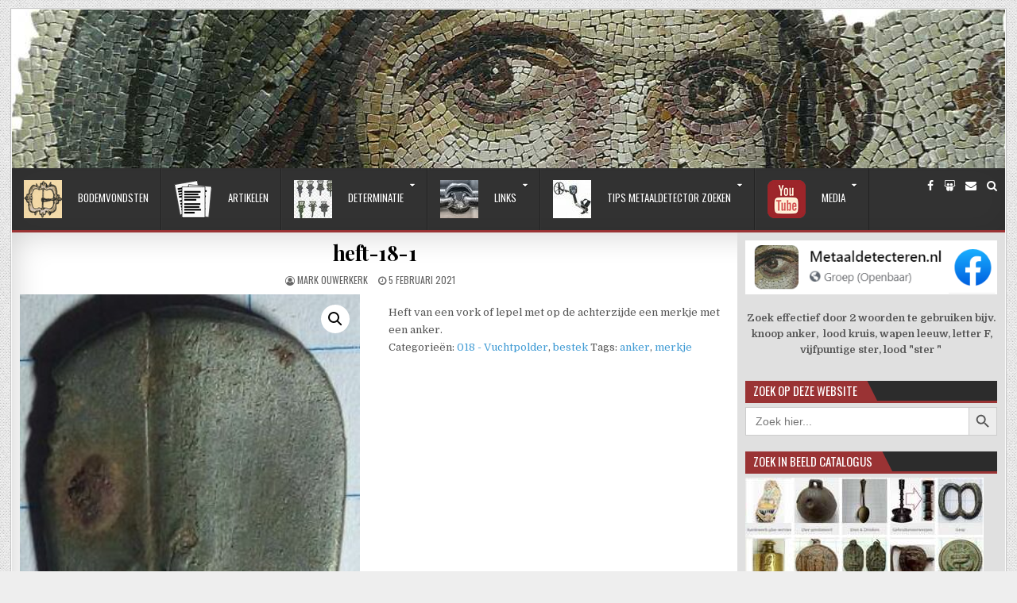

--- FILE ---
content_type: text/html; charset=UTF-8
request_url: https://www.metaaldetecteren.nl/product/bestek-18-1/
body_size: 17184
content:
<!DOCTYPE html>
<html lang="nl">
<head>
<meta charset="UTF-8">
<meta name="viewport" content="width=device-width, initial-scale=1, maximum-scale=1">
<link rel="profile" href="https://gmpg.org/xfn/11">
<link rel="pingback" href="https://www.metaaldetecteren.nl/xmlrpc.php">
<meta name='robots' content='index, follow, max-image-preview:large, max-snippet:-1, max-video-preview:-1' />
<script id="cookieyes" type="text/javascript" src="https://cdn-cookieyes.com/client_data/538794b9cacc5e4f687a5a70/script.js"></script>		<style>img:is([sizes="auto" i], [sizes^="auto," i]) { contain-intrinsic-size: 3000px 1500px }</style>
		
	<!-- This site is optimized with the Yoast SEO plugin v25.6 - https://yoast.com/wordpress/plugins/seo/ -->
	<title>heft-18-1 - Metaaldetecteren.nl</title>
	<link rel="canonical" href="https://www.metaaldetecteren.nl/product/bestek-18-1/" />
	<meta property="og:locale" content="nl_NL" />
	<meta property="og:type" content="article" />
	<meta property="og:title" content="heft-18-1 - Metaaldetecteren.nl" />
	<meta property="og:description" content="Heft van een vork of lepel met op de achterzijde een merkje met een anker." />
	<meta property="og:url" content="https://www.metaaldetecteren.nl/product/bestek-18-1/" />
	<meta property="og:site_name" content="Metaaldetecteren.nl" />
	<meta property="article:publisher" content="https://www.facebook.com/groups/metaaldetecteren.nl" />
	<meta property="article:modified_time" content="2022-09-03T07:38:12+00:00" />
	<meta property="og:image" content="https://www.metaaldetecteren.nl/wp-content/uploads/2021/02/bestek-18-1-kz-e1662190362838.jpg" />
	<meta property="og:image:width" content="300" />
	<meta property="og:image:height" content="566" />
	<meta property="og:image:type" content="image/jpeg" />
	<meta name="twitter:card" content="summary_large_image" />
	<script type="application/ld+json" class="yoast-schema-graph">{"@context":"https://schema.org","@graph":[{"@type":"WebPage","@id":"https://www.metaaldetecteren.nl/product/bestek-18-1/","url":"https://www.metaaldetecteren.nl/product/bestek-18-1/","name":"heft-18-1 - Metaaldetecteren.nl","isPartOf":{"@id":"https://www.metaaldetecteren.nl/#website"},"primaryImageOfPage":{"@id":"https://www.metaaldetecteren.nl/product/bestek-18-1/#primaryimage"},"image":{"@id":"https://www.metaaldetecteren.nl/product/bestek-18-1/#primaryimage"},"thumbnailUrl":"https://www.metaaldetecteren.nl/wp-content/uploads/2021/02/bestek-18-1-kz-e1662190362838.jpg","datePublished":"2021-02-05T10:14:26+00:00","dateModified":"2022-09-03T07:38:12+00:00","breadcrumb":{"@id":"https://www.metaaldetecteren.nl/product/bestek-18-1/#breadcrumb"},"inLanguage":"nl","potentialAction":[{"@type":"ReadAction","target":["https://www.metaaldetecteren.nl/product/bestek-18-1/"]}]},{"@type":"ImageObject","inLanguage":"nl","@id":"https://www.metaaldetecteren.nl/product/bestek-18-1/#primaryimage","url":"https://www.metaaldetecteren.nl/wp-content/uploads/2021/02/bestek-18-1-kz-e1662190362838.jpg","contentUrl":"https://www.metaaldetecteren.nl/wp-content/uploads/2021/02/bestek-18-1-kz-e1662190362838.jpg","width":300,"height":566},{"@type":"BreadcrumbList","@id":"https://www.metaaldetecteren.nl/product/bestek-18-1/#breadcrumb","itemListElement":[{"@type":"ListItem","position":1,"name":"Home","item":"https://www.metaaldetecteren.nl/"},{"@type":"ListItem","position":2,"name":"heft-18-1"}]},{"@type":"WebSite","@id":"https://www.metaaldetecteren.nl/#website","url":"https://www.metaaldetecteren.nl/","name":"Metaaldetecteren.nl","description":"Bodemvondsten - Metaaldetector en determinatie","publisher":{"@id":"https://www.metaaldetecteren.nl/#/schema/person/de131891ee37ff1495fe6b605d1f78de"},"potentialAction":[{"@type":"SearchAction","target":{"@type":"EntryPoint","urlTemplate":"https://www.metaaldetecteren.nl/?s={search_term_string}"},"query-input":{"@type":"PropertyValueSpecification","valueRequired":true,"valueName":"search_term_string"}}],"inLanguage":"nl"},{"@type":["Person","Organization"],"@id":"https://www.metaaldetecteren.nl/#/schema/person/de131891ee37ff1495fe6b605d1f78de","name":"Mark Ouwerkerk","image":{"@type":"ImageObject","inLanguage":"nl","@id":"https://www.metaaldetecteren.nl/#/schema/person/image/","url":"https://www.metaaldetecteren.nl/wp-content/uploads/2020/09/cropped-logo-website.png","contentUrl":"https://www.metaaldetecteren.nl/wp-content/uploads/2020/09/cropped-logo-website.png","width":512,"height":512,"caption":"Mark Ouwerkerk"},"logo":{"@id":"https://www.metaaldetecteren.nl/#/schema/person/image/"},"description":"Sinds 2015 ben ik bezig met metaaldetecteren. In 2021 ben ik deze website gestart over geschiedenis, bodemvondsten en determinatie. Beheer en content doe ik zelf. Bereikbaar via info@metaaldetecteren.nl","sameAs":["https://www.metaaldetecteren.nl","https://www.facebook.com/groups/metaaldetecteren.nl"]}]}</script>
	<!-- / Yoast SEO plugin. -->


<link rel='dns-prefetch' href='//www.googletagmanager.com' />
<link rel='dns-prefetch' href='//fonts.googleapis.com' />
<script type="text/javascript" id="wpp-js" src="https://www.metaaldetecteren.nl/wp-content/plugins/wordpress-popular-posts/assets/js/wpp.min.js?ver=7.3.6" data-sampling="0" data-sampling-rate="100" data-api-url="https://www.metaaldetecteren.nl/wp-json/wordpress-popular-posts" data-post-id="2257" data-token="0c5a3effcc" data-lang="0" data-debug="0"></script>
		<style>
			.lazyload,
			.lazyloading {
				max-width: 100%;
			}
		</style>
		<link rel='stylesheet' id='wp-block-library-css' href='https://www.metaaldetecteren.nl/wp-includes/css/dist/block-library/style.min.css?ver=6.6.4' type='text/css' media='all' />
<style id='classic-theme-styles-inline-css' type='text/css'>
/*! This file is auto-generated */
.wp-block-button__link{color:#fff;background-color:#32373c;border-radius:9999px;box-shadow:none;text-decoration:none;padding:calc(.667em + 2px) calc(1.333em + 2px);font-size:1.125em}.wp-block-file__button{background:#32373c;color:#fff;text-decoration:none}
</style>
<style id='global-styles-inline-css' type='text/css'>
:root{--wp--preset--aspect-ratio--square: 1;--wp--preset--aspect-ratio--4-3: 4/3;--wp--preset--aspect-ratio--3-4: 3/4;--wp--preset--aspect-ratio--3-2: 3/2;--wp--preset--aspect-ratio--2-3: 2/3;--wp--preset--aspect-ratio--16-9: 16/9;--wp--preset--aspect-ratio--9-16: 9/16;--wp--preset--color--black: #000000;--wp--preset--color--cyan-bluish-gray: #abb8c3;--wp--preset--color--white: #ffffff;--wp--preset--color--pale-pink: #f78da7;--wp--preset--color--vivid-red: #cf2e2e;--wp--preset--color--luminous-vivid-orange: #ff6900;--wp--preset--color--luminous-vivid-amber: #fcb900;--wp--preset--color--light-green-cyan: #7bdcb5;--wp--preset--color--vivid-green-cyan: #00d084;--wp--preset--color--pale-cyan-blue: #8ed1fc;--wp--preset--color--vivid-cyan-blue: #0693e3;--wp--preset--color--vivid-purple: #9b51e0;--wp--preset--gradient--vivid-cyan-blue-to-vivid-purple: linear-gradient(135deg,rgba(6,147,227,1) 0%,rgb(155,81,224) 100%);--wp--preset--gradient--light-green-cyan-to-vivid-green-cyan: linear-gradient(135deg,rgb(122,220,180) 0%,rgb(0,208,130) 100%);--wp--preset--gradient--luminous-vivid-amber-to-luminous-vivid-orange: linear-gradient(135deg,rgba(252,185,0,1) 0%,rgba(255,105,0,1) 100%);--wp--preset--gradient--luminous-vivid-orange-to-vivid-red: linear-gradient(135deg,rgba(255,105,0,1) 0%,rgb(207,46,46) 100%);--wp--preset--gradient--very-light-gray-to-cyan-bluish-gray: linear-gradient(135deg,rgb(238,238,238) 0%,rgb(169,184,195) 100%);--wp--preset--gradient--cool-to-warm-spectrum: linear-gradient(135deg,rgb(74,234,220) 0%,rgb(151,120,209) 20%,rgb(207,42,186) 40%,rgb(238,44,130) 60%,rgb(251,105,98) 80%,rgb(254,248,76) 100%);--wp--preset--gradient--blush-light-purple: linear-gradient(135deg,rgb(255,206,236) 0%,rgb(152,150,240) 100%);--wp--preset--gradient--blush-bordeaux: linear-gradient(135deg,rgb(254,205,165) 0%,rgb(254,45,45) 50%,rgb(107,0,62) 100%);--wp--preset--gradient--luminous-dusk: linear-gradient(135deg,rgb(255,203,112) 0%,rgb(199,81,192) 50%,rgb(65,88,208) 100%);--wp--preset--gradient--pale-ocean: linear-gradient(135deg,rgb(255,245,203) 0%,rgb(182,227,212) 50%,rgb(51,167,181) 100%);--wp--preset--gradient--electric-grass: linear-gradient(135deg,rgb(202,248,128) 0%,rgb(113,206,126) 100%);--wp--preset--gradient--midnight: linear-gradient(135deg,rgb(2,3,129) 0%,rgb(40,116,252) 100%);--wp--preset--font-size--small: 13px;--wp--preset--font-size--medium: 20px;--wp--preset--font-size--large: 36px;--wp--preset--font-size--x-large: 42px;--wp--preset--spacing--20: 0.44rem;--wp--preset--spacing--30: 0.67rem;--wp--preset--spacing--40: 1rem;--wp--preset--spacing--50: 1.5rem;--wp--preset--spacing--60: 2.25rem;--wp--preset--spacing--70: 3.38rem;--wp--preset--spacing--80: 5.06rem;--wp--preset--shadow--natural: 6px 6px 9px rgba(0, 0, 0, 0.2);--wp--preset--shadow--deep: 12px 12px 50px rgba(0, 0, 0, 0.4);--wp--preset--shadow--sharp: 6px 6px 0px rgba(0, 0, 0, 0.2);--wp--preset--shadow--outlined: 6px 6px 0px -3px rgba(255, 255, 255, 1), 6px 6px rgba(0, 0, 0, 1);--wp--preset--shadow--crisp: 6px 6px 0px rgba(0, 0, 0, 1);}:where(.is-layout-flex){gap: 0.5em;}:where(.is-layout-grid){gap: 0.5em;}body .is-layout-flex{display: flex;}.is-layout-flex{flex-wrap: wrap;align-items: center;}.is-layout-flex > :is(*, div){margin: 0;}body .is-layout-grid{display: grid;}.is-layout-grid > :is(*, div){margin: 0;}:where(.wp-block-columns.is-layout-flex){gap: 2em;}:where(.wp-block-columns.is-layout-grid){gap: 2em;}:where(.wp-block-post-template.is-layout-flex){gap: 1.25em;}:where(.wp-block-post-template.is-layout-grid){gap: 1.25em;}.has-black-color{color: var(--wp--preset--color--black) !important;}.has-cyan-bluish-gray-color{color: var(--wp--preset--color--cyan-bluish-gray) !important;}.has-white-color{color: var(--wp--preset--color--white) !important;}.has-pale-pink-color{color: var(--wp--preset--color--pale-pink) !important;}.has-vivid-red-color{color: var(--wp--preset--color--vivid-red) !important;}.has-luminous-vivid-orange-color{color: var(--wp--preset--color--luminous-vivid-orange) !important;}.has-luminous-vivid-amber-color{color: var(--wp--preset--color--luminous-vivid-amber) !important;}.has-light-green-cyan-color{color: var(--wp--preset--color--light-green-cyan) !important;}.has-vivid-green-cyan-color{color: var(--wp--preset--color--vivid-green-cyan) !important;}.has-pale-cyan-blue-color{color: var(--wp--preset--color--pale-cyan-blue) !important;}.has-vivid-cyan-blue-color{color: var(--wp--preset--color--vivid-cyan-blue) !important;}.has-vivid-purple-color{color: var(--wp--preset--color--vivid-purple) !important;}.has-black-background-color{background-color: var(--wp--preset--color--black) !important;}.has-cyan-bluish-gray-background-color{background-color: var(--wp--preset--color--cyan-bluish-gray) !important;}.has-white-background-color{background-color: var(--wp--preset--color--white) !important;}.has-pale-pink-background-color{background-color: var(--wp--preset--color--pale-pink) !important;}.has-vivid-red-background-color{background-color: var(--wp--preset--color--vivid-red) !important;}.has-luminous-vivid-orange-background-color{background-color: var(--wp--preset--color--luminous-vivid-orange) !important;}.has-luminous-vivid-amber-background-color{background-color: var(--wp--preset--color--luminous-vivid-amber) !important;}.has-light-green-cyan-background-color{background-color: var(--wp--preset--color--light-green-cyan) !important;}.has-vivid-green-cyan-background-color{background-color: var(--wp--preset--color--vivid-green-cyan) !important;}.has-pale-cyan-blue-background-color{background-color: var(--wp--preset--color--pale-cyan-blue) !important;}.has-vivid-cyan-blue-background-color{background-color: var(--wp--preset--color--vivid-cyan-blue) !important;}.has-vivid-purple-background-color{background-color: var(--wp--preset--color--vivid-purple) !important;}.has-black-border-color{border-color: var(--wp--preset--color--black) !important;}.has-cyan-bluish-gray-border-color{border-color: var(--wp--preset--color--cyan-bluish-gray) !important;}.has-white-border-color{border-color: var(--wp--preset--color--white) !important;}.has-pale-pink-border-color{border-color: var(--wp--preset--color--pale-pink) !important;}.has-vivid-red-border-color{border-color: var(--wp--preset--color--vivid-red) !important;}.has-luminous-vivid-orange-border-color{border-color: var(--wp--preset--color--luminous-vivid-orange) !important;}.has-luminous-vivid-amber-border-color{border-color: var(--wp--preset--color--luminous-vivid-amber) !important;}.has-light-green-cyan-border-color{border-color: var(--wp--preset--color--light-green-cyan) !important;}.has-vivid-green-cyan-border-color{border-color: var(--wp--preset--color--vivid-green-cyan) !important;}.has-pale-cyan-blue-border-color{border-color: var(--wp--preset--color--pale-cyan-blue) !important;}.has-vivid-cyan-blue-border-color{border-color: var(--wp--preset--color--vivid-cyan-blue) !important;}.has-vivid-purple-border-color{border-color: var(--wp--preset--color--vivid-purple) !important;}.has-vivid-cyan-blue-to-vivid-purple-gradient-background{background: var(--wp--preset--gradient--vivid-cyan-blue-to-vivid-purple) !important;}.has-light-green-cyan-to-vivid-green-cyan-gradient-background{background: var(--wp--preset--gradient--light-green-cyan-to-vivid-green-cyan) !important;}.has-luminous-vivid-amber-to-luminous-vivid-orange-gradient-background{background: var(--wp--preset--gradient--luminous-vivid-amber-to-luminous-vivid-orange) !important;}.has-luminous-vivid-orange-to-vivid-red-gradient-background{background: var(--wp--preset--gradient--luminous-vivid-orange-to-vivid-red) !important;}.has-very-light-gray-to-cyan-bluish-gray-gradient-background{background: var(--wp--preset--gradient--very-light-gray-to-cyan-bluish-gray) !important;}.has-cool-to-warm-spectrum-gradient-background{background: var(--wp--preset--gradient--cool-to-warm-spectrum) !important;}.has-blush-light-purple-gradient-background{background: var(--wp--preset--gradient--blush-light-purple) !important;}.has-blush-bordeaux-gradient-background{background: var(--wp--preset--gradient--blush-bordeaux) !important;}.has-luminous-dusk-gradient-background{background: var(--wp--preset--gradient--luminous-dusk) !important;}.has-pale-ocean-gradient-background{background: var(--wp--preset--gradient--pale-ocean) !important;}.has-electric-grass-gradient-background{background: var(--wp--preset--gradient--electric-grass) !important;}.has-midnight-gradient-background{background: var(--wp--preset--gradient--midnight) !important;}.has-small-font-size{font-size: var(--wp--preset--font-size--small) !important;}.has-medium-font-size{font-size: var(--wp--preset--font-size--medium) !important;}.has-large-font-size{font-size: var(--wp--preset--font-size--large) !important;}.has-x-large-font-size{font-size: var(--wp--preset--font-size--x-large) !important;}
:where(.wp-block-post-template.is-layout-flex){gap: 1.25em;}:where(.wp-block-post-template.is-layout-grid){gap: 1.25em;}
:where(.wp-block-columns.is-layout-flex){gap: 2em;}:where(.wp-block-columns.is-layout-grid){gap: 2em;}
:root :where(.wp-block-pullquote){font-size: 1.5em;line-height: 1.6;}
</style>
<link rel='stylesheet' id='menu-image-css' href='https://www.metaaldetecteren.nl/wp-content/plugins/menu-image/includes/css/menu-image.css?ver=3.13' type='text/css' media='all' />
<link rel='stylesheet' id='dashicons-css' href='https://www.metaaldetecteren.nl/wp-includes/css/dashicons.min.css?ver=6.6.4' type='text/css' media='all' />
<link rel='stylesheet' id='admin-bar-css' href='https://www.metaaldetecteren.nl/wp-includes/css/admin-bar.min.css?ver=6.6.4' type='text/css' media='all' />
<style id='admin-bar-inline-css' type='text/css'>

    /* Hide CanvasJS credits for P404 charts specifically */
    #p404RedirectChart .canvasjs-chart-credit {
        display: none !important;
    }
    
    #p404RedirectChart canvas {
        border-radius: 6px;
    }

    .p404-redirect-adminbar-weekly-title {
        font-weight: bold;
        font-size: 14px;
        color: #fff;
        margin-bottom: 6px;
    }

    #wpadminbar #wp-admin-bar-p404_free_top_button .ab-icon:before {
        content: "\f103";
        color: #dc3545;
        top: 3px;
    }
    
    #wp-admin-bar-p404_free_top_button .ab-item {
        min-width: 80px !important;
        padding: 0px !important;
    }
    
    /* Ensure proper positioning and z-index for P404 dropdown */
    .p404-redirect-adminbar-dropdown-wrap { 
        min-width: 0; 
        padding: 0;
        position: static !important;
    }
    
    #wpadminbar #wp-admin-bar-p404_free_top_button_dropdown {
        position: static !important;
    }
    
    #wpadminbar #wp-admin-bar-p404_free_top_button_dropdown .ab-item {
        padding: 0 !important;
        margin: 0 !important;
    }
    
    .p404-redirect-dropdown-container {
        min-width: 340px;
        padding: 18px 18px 12px 18px;
        background: #23282d !important;
        color: #fff;
        border-radius: 12px;
        box-shadow: 0 8px 32px rgba(0,0,0,0.25);
        margin-top: 10px;
        position: relative !important;
        z-index: 999999 !important;
        display: block !important;
        border: 1px solid #444;
    }
    
    /* Ensure P404 dropdown appears on hover */
    #wpadminbar #wp-admin-bar-p404_free_top_button .p404-redirect-dropdown-container { 
        display: none !important;
    }
    
    #wpadminbar #wp-admin-bar-p404_free_top_button:hover .p404-redirect-dropdown-container { 
        display: block !important;
    }
    
    #wpadminbar #wp-admin-bar-p404_free_top_button:hover #wp-admin-bar-p404_free_top_button_dropdown .p404-redirect-dropdown-container {
        display: block !important;
    }
    
    .p404-redirect-card {
        background: #2c3338;
        border-radius: 8px;
        padding: 18px 18px 12px 18px;
        box-shadow: 0 2px 8px rgba(0,0,0,0.07);
        display: flex;
        flex-direction: column;
        align-items: flex-start;
        border: 1px solid #444;
    }
    
    .p404-redirect-btn {
        display: inline-block;
        background: #dc3545;
        color: #fff !important;
        font-weight: bold;
        padding: 5px 22px;
        border-radius: 8px;
        text-decoration: none;
        font-size: 17px;
        transition: background 0.2s, box-shadow 0.2s;
        margin-top: 8px;
        box-shadow: 0 2px 8px rgba(220,53,69,0.15);
        text-align: center;
        line-height: 1.6;
    }
    
    .p404-redirect-btn:hover {
        background: #c82333;
        color: #fff !important;
        box-shadow: 0 4px 16px rgba(220,53,69,0.25);
    }
    
    /* Prevent conflicts with other admin bar dropdowns */
    #wpadminbar .ab-top-menu > li:hover > .ab-item,
    #wpadminbar .ab-top-menu > li.hover > .ab-item {
        z-index: auto;
    }
    
    #wpadminbar #wp-admin-bar-p404_free_top_button:hover > .ab-item {
        z-index: 999998 !important;
    }
    
</style>
<link rel='stylesheet' id='foobox-free-min-css' href='https://www.metaaldetecteren.nl/wp-content/plugins/foobox-image-lightbox/free/css/foobox.free.min.css?ver=2.7.35' type='text/css' media='all' />
<link rel='stylesheet' id='sow-image-default-8b5b6f678277-css' href='https://www.metaaldetecteren.nl/wp-content/uploads/siteorigin-widgets/sow-image-default-8b5b6f678277.css?ver=6.6.4' type='text/css' media='all' />
<link rel='stylesheet' id='photoswipe-css' href='https://www.metaaldetecteren.nl/wp-content/plugins/woocommerce/assets/css/photoswipe/photoswipe.min.css?ver=9.8.6' type='text/css' media='all' />
<link rel='stylesheet' id='photoswipe-default-skin-css' href='https://www.metaaldetecteren.nl/wp-content/plugins/woocommerce/assets/css/photoswipe/default-skin/default-skin.min.css?ver=9.8.6' type='text/css' media='all' />
<link rel='stylesheet' id='woocommerce-layout-css' href='https://www.metaaldetecteren.nl/wp-content/plugins/woocommerce/assets/css/woocommerce-layout.css?ver=9.8.6' type='text/css' media='all' />
<link rel='stylesheet' id='woocommerce-smallscreen-css' href='https://www.metaaldetecteren.nl/wp-content/plugins/woocommerce/assets/css/woocommerce-smallscreen.css?ver=9.8.6' type='text/css' media='only screen and (max-width: 768px)' />
<link rel='stylesheet' id='woocommerce-general-css' href='https://www.metaaldetecteren.nl/wp-content/plugins/woocommerce/assets/css/woocommerce.css?ver=9.8.6' type='text/css' media='all' />
<style id='woocommerce-inline-inline-css' type='text/css'>
.woocommerce form .form-row .required { visibility: visible; }
</style>
<link rel='stylesheet' id='ivory-search-styles-css' href='https://www.metaaldetecteren.nl/wp-content/plugins/add-search-to-menu/public/css/ivory-search.min.css?ver=5.5.13' type='text/css' media='all' />
<link rel='stylesheet' id='wordpress-popular-posts-css-css' href='https://www.metaaldetecteren.nl/wp-content/plugins/wordpress-popular-posts/assets/css/wpp.css?ver=7.3.6' type='text/css' media='all' />
<link rel='stylesheet' id='brands-styles-css' href='https://www.metaaldetecteren.nl/wp-content/plugins/woocommerce/assets/css/brands.css?ver=9.8.6' type='text/css' media='all' />
<link rel='stylesheet' id='gallerywp-maincss-css' href='https://www.metaaldetecteren.nl/wp-content/themes/gallerywp/style.css' type='text/css' media='all' />
<link rel='stylesheet' id='font-awesome-css' href='https://www.metaaldetecteren.nl/wp-content/themes/gallerywp/assets/css/font-awesome.min.css' type='text/css' media='all' />
<link rel='stylesheet' id='gallerywp-webfont-css' href='//fonts.googleapis.com/css?family=Playfair+Display:400,400i,700,700i|Domine:400,700|Oswald:400,700|Poppins:400,400i,700,700i&#038;display=swap' type='text/css' media='all' />
<link rel='stylesheet' id='recent-posts-widget-with-thumbnails-public-style-css' href='https://www.metaaldetecteren.nl/wp-content/plugins/recent-posts-widget-with-thumbnails/public.css?ver=7.1.1' type='text/css' media='all' />
<link rel='stylesheet' id='__EPYT__style-css' href='https://www.metaaldetecteren.nl/wp-content/plugins/youtube-embed-plus/styles/ytprefs.min.css?ver=14.2.4' type='text/css' media='all' />
<style id='__EPYT__style-inline-css' type='text/css'>

                .epyt-gallery-thumb {
                        width: 33.333%;
                }
                
</style>
<script type="text/javascript" src="https://www.metaaldetecteren.nl/wp-includes/js/tinymce/tinymce.min.js?ver=49110-20201110" id="wp-tinymce-root-js"></script>
<script type="text/javascript" src="https://www.metaaldetecteren.nl/wp-includes/js/tinymce/plugins/compat3x/plugin.min.js?ver=49110-20201110" id="wp-tinymce-js"></script>
<script type="text/javascript" src="https://www.metaaldetecteren.nl/wp-includes/js/jquery/jquery.min.js?ver=3.7.1" id="jquery-core-js"></script>
<script type="text/javascript" src="https://www.metaaldetecteren.nl/wp-includes/js/jquery/jquery-migrate.min.js?ver=3.4.1" id="jquery-migrate-js"></script>
<script type="text/javascript" src="https://www.metaaldetecteren.nl/wp-content/plugins/woocommerce/assets/js/zoom/jquery.zoom.min.js?ver=1.7.21-wc.9.8.6" id="zoom-js" defer="defer" data-wp-strategy="defer"></script>
<script type="text/javascript" src="https://www.metaaldetecteren.nl/wp-content/plugins/woocommerce/assets/js/flexslider/jquery.flexslider.min.js?ver=2.7.2-wc.9.8.6" id="flexslider-js" defer="defer" data-wp-strategy="defer"></script>
<script type="text/javascript" src="https://www.metaaldetecteren.nl/wp-content/plugins/woocommerce/assets/js/photoswipe/photoswipe.min.js?ver=4.1.1-wc.9.8.6" id="photoswipe-js" defer="defer" data-wp-strategy="defer"></script>
<script type="text/javascript" src="https://www.metaaldetecteren.nl/wp-content/plugins/woocommerce/assets/js/photoswipe/photoswipe-ui-default.min.js?ver=4.1.1-wc.9.8.6" id="photoswipe-ui-default-js" defer="defer" data-wp-strategy="defer"></script>
<script type="text/javascript" id="wc-single-product-js-extra">
/* <![CDATA[ */
var wc_single_product_params = {"i18n_required_rating_text":"Geef uw beoordeling","i18n_rating_options":["1 van de 5 sterren","2 van de 5 sterren","3 van de 5 sterren","4 van de 5 sterren","5 van de 5 sterren"],"i18n_product_gallery_trigger_text":"Afbeeldinggalerij in volledig scherm bekijken","review_rating_required":"no","flexslider":{"rtl":false,"animation":"slide","smoothHeight":true,"directionNav":false,"controlNav":"thumbnails","slideshow":false,"animationSpeed":500,"animationLoop":false,"allowOneSlide":false},"zoom_enabled":"1","zoom_options":[],"photoswipe_enabled":"1","photoswipe_options":{"shareEl":false,"closeOnScroll":false,"history":false,"hideAnimationDuration":0,"showAnimationDuration":0},"flexslider_enabled":"1"};
/* ]]> */
</script>
<script type="text/javascript" src="https://www.metaaldetecteren.nl/wp-content/plugins/woocommerce/assets/js/frontend/single-product.min.js?ver=9.8.6" id="wc-single-product-js" defer="defer" data-wp-strategy="defer"></script>
<script type="text/javascript" src="https://www.metaaldetecteren.nl/wp-content/plugins/woocommerce/assets/js/jquery-blockui/jquery.blockUI.min.js?ver=2.7.0-wc.9.8.6" id="jquery-blockui-js" defer="defer" data-wp-strategy="defer"></script>
<script type="text/javascript" src="https://www.metaaldetecteren.nl/wp-content/plugins/woocommerce/assets/js/js-cookie/js.cookie.min.js?ver=2.1.4-wc.9.8.6" id="js-cookie-js" defer="defer" data-wp-strategy="defer"></script>
<script type="text/javascript" id="woocommerce-js-extra">
/* <![CDATA[ */
var woocommerce_params = {"ajax_url":"\/wp-admin\/admin-ajax.php","wc_ajax_url":"\/?wc-ajax=%%endpoint%%","i18n_password_show":"Wachtwoord weergeven","i18n_password_hide":"Verberg wachtwoord"};
/* ]]> */
</script>
<script type="text/javascript" src="https://www.metaaldetecteren.nl/wp-content/plugins/woocommerce/assets/js/frontend/woocommerce.min.js?ver=9.8.6" id="woocommerce-js" defer="defer" data-wp-strategy="defer"></script>
<script type="text/javascript" id="foobox-free-min-js-before">
/* <![CDATA[ */
/* Run FooBox FREE (v2.7.35) */
var FOOBOX = window.FOOBOX = {
	ready: true,
	disableOthers: false,
	o: {wordpress: { enabled: true }, countMessage:'image %index of %total', captions: { dataTitle: ["captionTitle","title"], dataDesc: ["captionDesc","description"] }, rel: '', excludes:'.fbx-link,.nofoobox,.nolightbox,a[href*="pinterest.com/pin/create/button/"]', affiliate : { enabled: false }},
	selectors: [
		".foogallery-container.foogallery-lightbox-foobox", ".foogallery-container.foogallery-lightbox-foobox-free", ".gallery", ".wp-block-gallery", ".wp-caption", ".wp-block-image", "a:has(img[class*=wp-image-])", ".foobox"
	],
	pre: function( $ ){
		// Custom JavaScript (Pre)
		
	},
	post: function( $ ){
		// Custom JavaScript (Post)
		
		// Custom Captions Code
		
	},
	custom: function( $ ){
		// Custom Extra JS
		
	}
};
/* ]]> */
</script>
<script type="text/javascript" src="https://www.metaaldetecteren.nl/wp-content/plugins/foobox-image-lightbox/free/js/foobox.free.min.js?ver=2.7.35" id="foobox-free-min-js"></script>

<!-- Google tag (gtag.js) snippet toegevoegd door Site Kit -->
<!-- Google Analytics snippet toegevoegd door Site Kit -->
<script type="text/javascript" src="https://www.googletagmanager.com/gtag/js?id=G-2PFXZLQRRS" id="google_gtagjs-js" async></script>
<script type="text/javascript" id="google_gtagjs-js-after">
/* <![CDATA[ */
window.dataLayer = window.dataLayer || [];function gtag(){dataLayer.push(arguments);}
gtag("set","linker",{"domains":["www.metaaldetecteren.nl"]});
gtag("js", new Date());
gtag("set", "developer_id.dZTNiMT", true);
gtag("config", "G-2PFXZLQRRS");
/* ]]> */
</script>
<script type="text/javascript" id="__ytprefs__-js-extra">
/* <![CDATA[ */
var _EPYT_ = {"ajaxurl":"https:\/\/www.metaaldetecteren.nl\/wp-admin\/admin-ajax.php","security":"4890bcafa3","gallery_scrolloffset":"20","eppathtoscripts":"https:\/\/www.metaaldetecteren.nl\/wp-content\/plugins\/youtube-embed-plus\/scripts\/","eppath":"https:\/\/www.metaaldetecteren.nl\/wp-content\/plugins\/youtube-embed-plus\/","epresponsiveselector":"[\"iframe.__youtube_prefs_widget__\"]","epdovol":"1","version":"14.2.4","evselector":"iframe.__youtube_prefs__[src], iframe[src*=\"youtube.com\/embed\/\"], iframe[src*=\"youtube-nocookie.com\/embed\/\"]","ajax_compat":"","maxres_facade":"eager","ytapi_load":"light","pause_others":"","stopMobileBuffer":"1","facade_mode":"","not_live_on_channel":""};
/* ]]> */
</script>
<script type="text/javascript" src="https://www.metaaldetecteren.nl/wp-content/plugins/youtube-embed-plus/scripts/ytprefs.min.js?ver=14.2.4" id="__ytprefs__-js"></script>
<meta name="generator" content="Site Kit by Google 1.170.0" />            <style id="wpp-loading-animation-styles">@-webkit-keyframes bgslide{from{background-position-x:0}to{background-position-x:-200%}}@keyframes bgslide{from{background-position-x:0}to{background-position-x:-200%}}.wpp-widget-block-placeholder,.wpp-shortcode-placeholder{margin:0 auto;width:60px;height:3px;background:#dd3737;background:linear-gradient(90deg,#dd3737 0%,#571313 10%,#dd3737 100%);background-size:200% auto;border-radius:3px;-webkit-animation:bgslide 1s infinite linear;animation:bgslide 1s infinite linear}</style>
            		<script>
			document.documentElement.className = document.documentElement.className.replace('no-js', 'js');
		</script>
				<style>
			.no-js img.lazyload {
				display: none;
			}

			figure.wp-block-image img.lazyloading {
				min-width: 150px;
			}

			.lazyload,
			.lazyloading {
				--smush-placeholder-width: 100px;
				--smush-placeholder-aspect-ratio: 1/1;
				width: var(--smush-image-width, var(--smush-placeholder-width)) !important;
				aspect-ratio: var(--smush-image-aspect-ratio, var(--smush-placeholder-aspect-ratio)) !important;
			}

						.lazyload, .lazyloading {
				opacity: 0;
			}

			.lazyloaded {
				opacity: 1;
				transition: opacity 400ms;
				transition-delay: 0ms;
			}

					</style>
			<noscript><style>.woocommerce-product-gallery{ opacity: 1 !important; }</style></noscript>
	    <style type="text/css">
            .gallerywp-site-title, .gallerywp-site-description {position:absolute !important;word-wrap:normal !important;width:1px;height:1px;padding:0;margin:-1px;overflow:hidden;clip:rect(1px,1px,1px,1px);-webkit-clip-path:inset(50%);clip-path:inset(50%);white-space:nowrap;border:0;}
        </style>
    <style type="text/css" id="custom-background-css">
body.custom-background { background-image: url("https://www.metaaldetecteren.nl/wp-content/themes/gallerywp/assets/images/background.png"); background-position: left top; background-size: auto; background-repeat: repeat; background-attachment: fixed; }
</style>
	<link rel="icon" href="https://www.metaaldetecteren.nl/wp-content/uploads/2020/09/cropped-logo-website-e1600087596655-32x32.png" sizes="32x32" />
<link rel="icon" href="https://www.metaaldetecteren.nl/wp-content/uploads/2020/09/cropped-logo-website-e1600087596655-192x192.png" sizes="192x192" />
<link rel="apple-touch-icon" href="https://www.metaaldetecteren.nl/wp-content/uploads/2020/09/cropped-logo-website-e1600087596655-180x180.png" />
<meta name="msapplication-TileImage" content="https://www.metaaldetecteren.nl/wp-content/uploads/2020/09/cropped-logo-website-e1600087596655-270x270.png" />
			<style type="text/css">
					</style>
					<style type="text/css">
					</style>
		</head>

<body data-rsssl=1 class="product-template-default single single-product postid-2257 custom-background gallerywp-animated gallerywp-fadein theme-gallerywp woocommerce woocommerce-page woocommerce-no-js gallerywp gallerywp-no-bottom-widgets" id="gallerywp-site-body" itemscope="itemscope" itemtype="http://schema.org/WebPage">
<a class="skip-link screen-reader-text" href="#gallerywp-posts-wrapper">Skip to content</a>

<div class="gallerywp-outer-wrapper-full">
<div class="gallerywp-outer-wrapper">


<div class="gallerywp-container" id="gallerywp-header" itemscope="itemscope" itemtype="http://schema.org/WPHeader" role="banner">
<div class="gallerywp-head-content clearfix" id="gallerywp-head-content">

<div class="gallerywp-header-image clearfix">
<a href="https://www.metaaldetecteren.nl/" rel="home" class="gallerywp-header-img-link">
    <img data-src="https://www.metaaldetecteren.nl/wp-content/uploads/2021/02/mosaic-metaaldetecteren-klein.jpg" width="1250" height="200" alt="" class="gallerywp-header-img lazyload" src="[data-uri]" style="--smush-placeholder-width: 1250px; --smush-placeholder-aspect-ratio: 1250/200;" />
</a>
</div>


</div><!--/#gallerywp-head-content -->
</div><!--/#gallerywp-header -->

<div class="gallerywp-container gallerywp-primary-menu-container clearfix">
<div class="gallerywp-primary-menu-container-inside clearfix">

<nav class="gallerywp-nav-primary" id="gallerywp-primary-navigation" itemscope="itemscope" itemtype="http://schema.org/SiteNavigationElement" role="navigation" aria-label="Primary Menu">
<button class="gallerywp-primary-responsive-menu-icon" aria-controls="gallerywp-menu-primary-navigation" aria-expanded="false">Menu</button>
<ul id="gallerywp-menu-primary-navigation" class="gallerywp-primary-nav-menu gallerywp-menu-primary"><li id="menu-item-3338" class="menu-item menu-item-type-custom menu-item-object-custom menu-item-3338"><a href="https://www.metaaldetecteren.nl/catalogus" class="menu-image-title-after menu-image-not-hovered"><img width="48" height="48" data-src="https://www.metaaldetecteren.nl/wp-content/uploads/2021/08/icoon-48-bodemvondst-48x48.png" class="menu-image menu-image-title-after lazyload" alt="" decoding="async" src="[data-uri]" style="--smush-placeholder-width: 48px; --smush-placeholder-aspect-ratio: 48/48;" /><span class="menu-image-title-after menu-image-title">Bodemvondsten</span></a></li>
<li id="menu-item-249" class="menu-item menu-item-type-post_type menu-item-object-page menu-item-249"><a href="https://www.metaaldetecteren.nl/metaaldetector-blog/" class="menu-image-title-after menu-image-not-hovered"><img width="48" height="48" data-src="https://www.metaaldetecteren.nl/wp-content/uploads/2022/02/artikelen-48-48x48.png" class="menu-image menu-image-title-after lazyload" alt="" decoding="async" src="[data-uri]" style="--smush-placeholder-width: 48px; --smush-placeholder-aspect-ratio: 48/48;" /><span class="menu-image-title-after menu-image-title">Artikelen</span></a></li>
<li id="menu-item-1678" class="menu-item menu-item-type-post_type menu-item-object-page menu-item-has-children menu-item-1678"><a href="https://www.metaaldetecteren.nl/determinatie-bodemvondsten/" class="menu-image-title-after menu-image-not-hovered"><img width="48" height="48" data-src="https://www.metaaldetecteren.nl/wp-content/uploads/2021/08/icoon-48-determineren-48x48.jpg" class="menu-image menu-image-title-after lazyload" alt="" decoding="async" src="[data-uri]" style="--smush-placeholder-width: 48px; --smush-placeholder-aspect-ratio: 48/48;" /><span class="menu-image-title-after menu-image-title">Determinatie</span></a>
<ul class="sub-menu">
	<li id="menu-item-2498" class="menu-item menu-item-type-post_type menu-item-object-page menu-item-2498"><a href="https://www.metaaldetecteren.nl/determinatie-munten/" class="menu-image-title-after menu-image-not-hovered"><img width="48" height="48" data-src="https://www.metaaldetecteren.nl/wp-content/uploads/2021/08/icoon-48-munt-48x48.jpg" class="menu-image menu-image-title-after lazyload" alt="" decoding="async" src="[data-uri]" style="--smush-placeholder-width: 48px; --smush-placeholder-aspect-ratio: 48/48;" /><span class="menu-image-title-after menu-image-title">Munten Determinatie</span></a></li>
	<li id="menu-item-2499" class="menu-item menu-item-type-post_type menu-item-object-page menu-item-2499"><a href="https://www.metaaldetecteren.nl/knopen-determinatie/" class="menu-image-title-after menu-image-not-hovered"><img width="48" height="48" data-src="https://www.metaaldetecteren.nl/wp-content/uploads/2021/08/icoon-48-knoop.jpg" class="menu-image menu-image-title-after lazyload" alt="" decoding="async" src="[data-uri]" style="--smush-placeholder-width: 48px; --smush-placeholder-aspect-ratio: 48/48;" /><span class="menu-image-title-after menu-image-title">Knopen Determinatie</span></a></li>
	<li id="menu-item-2500" class="menu-item menu-item-type-post_type menu-item-object-page menu-item-2500"><a href="https://www.metaaldetecteren.nl/loodjes-determineren/" class="menu-image-title-after menu-image-not-hovered"><img width="48" height="48" data-src="https://www.metaaldetecteren.nl/wp-content/uploads/2021/08/icoon-48-loodjes-48x48.jpg" class="menu-image menu-image-title-after lazyload" alt="" decoding="async" src="[data-uri]" style="--smush-placeholder-width: 48px; --smush-placeholder-aspect-ratio: 48/48;" /><span class="menu-image-title-after menu-image-title">Loodjes Determineren</span></a></li>
	<li id="menu-item-2841" class="menu-item menu-item-type-post_type menu-item-object-post menu-item-2841"><a href="https://www.metaaldetecteren.nl/2021/02/11/hoefijzer-determinatie/" class="menu-image-title-after menu-image-not-hovered"><img width="48" height="48" data-src="https://www.metaaldetecteren.nl/wp-content/uploads/2021/08/icoon-48-hoefijzer-48x48.jpg" class="menu-image menu-image-title-after lazyload" alt="" decoding="async" src="[data-uri]" style="--smush-placeholder-width: 48px; --smush-placeholder-aspect-ratio: 48/48;" /><span class="menu-image-title-after menu-image-title">Hoefijzer determinatie</span></a></li>
	<li id="menu-item-8762" class="menu-item menu-item-type-post_type menu-item-object-page menu-item-8762"><a href="https://www.metaaldetecteren.nl/determinatie-bodemvondsten/">Determinatie Bodemvondsten</a></li>
	<li id="menu-item-2842" class="menu-item menu-item-type-post_type menu-item-object-post menu-item-2842"><a href="https://www.metaaldetecteren.nl/2020/10/23/wapenschild-en-familiewapen/" class="menu-image-title-after menu-image-not-hovered"><img width="48" height="48" data-src="https://www.metaaldetecteren.nl/wp-content/uploads/2021/08/icoon-48-wapenschild-48x48.png" class="menu-image menu-image-title-after lazyload" alt="" decoding="async" src="[data-uri]" style="--smush-placeholder-width: 48px; --smush-placeholder-aspect-ratio: 48/48;" /><span class="menu-image-title-after menu-image-title">Wapenschild en familiewapen</span></a></li>
	<li id="menu-item-5557" class="menu-item menu-item-type-post_type menu-item-object-page menu-item-5557"><a href="https://www.metaaldetecteren.nl/pan-determinatieboom/">PAN determinatieboom</a></li>
</ul>
</li>
<li id="menu-item-3654" class="menu-item menu-item-type-post_type menu-item-object-page menu-item-has-children menu-item-3654"><a href="https://www.metaaldetecteren.nl/links/" class="menu-image-title-after menu-image-not-hovered"><img width="48" height="48" data-src="https://www.metaaldetecteren.nl/wp-content/uploads/2022/02/link-48-48x48.jpg" class="menu-image menu-image-title-after lazyload" alt="" decoding="async" src="[data-uri]" style="--smush-placeholder-width: 48px; --smush-placeholder-aspect-ratio: 48/48;" /><span class="menu-image-title-after menu-image-title">Links</span></a>
<ul class="sub-menu">
	<li id="menu-item-3642" class="menu-item menu-item-type-post_type menu-item-object-page menu-item-3642"><a href="https://www.metaaldetecteren.nl/wie/" class="menu-image-title-after menu-image-not-hovered"><img width="48" height="48" data-src="https://www.metaaldetecteren.nl/wp-content/uploads/2021/08/icoon-48-mark-ouwerkerk-48x48.jpg" class="menu-image menu-image-title-after lazyload" alt="" decoding="async" src="[data-uri]" style="--smush-placeholder-width: 48px; --smush-placeholder-aspect-ratio: 48/48;" /><span class="menu-image-title-after menu-image-title">Wie</span></a></li>
	<li id="menu-item-5433" class="menu-item menu-item-type-custom menu-item-object-custom menu-item-5433"><a href="https://www.facebook.com/groups/metaaldetecteren.nl" class="menu-image-title-after menu-image-not-hovered"><img width="48" height="47" data-src="https://www.metaaldetecteren.nl/wp-content/uploads/2022/01/fb-48x48-1.png" class="menu-image menu-image-title-after lazyload" alt="" decoding="async" src="[data-uri]" style="--smush-placeholder-width: 48px; --smush-placeholder-aspect-ratio: 48/47;" /><span class="menu-image-title-after menu-image-title">Facebook Metaaldetecteren</span></a></li>
	<li id="menu-item-11581" class="menu-item menu-item-type-custom menu-item-object-custom menu-item-11581"><a href="https://www.metaaldetecteren.nl/geavanceerd-zoeken/">Geavanceerd Zoeken</a></li>
</ul>
</li>
<li id="menu-item-1892" class="menu-item menu-item-type-post_type menu-item-object-page menu-item-has-children menu-item-1892"><a href="https://www.metaaldetecteren.nl/tips-metaaldetector/" class="menu-image-title-after menu-image-not-hovered"><img width="48" height="48" data-src="https://www.metaaldetecteren.nl/wp-content/uploads/2021/08/icoon-48-metaaldetector-48x48.jpg" class="menu-image menu-image-title-after lazyload" alt="" decoding="async" src="[data-uri]" style="--smush-placeholder-width: 48px; --smush-placeholder-aspect-ratio: 48/48;" /><span class="menu-image-title-after menu-image-title">Tips metaaldetector zoeken</span></a>
<ul class="sub-menu">
	<li id="menu-item-2496" class="menu-item menu-item-type-post_type menu-item-object-page menu-item-2496"><a href="https://www.metaaldetecteren.nl/tips-metaaldetector/" class="menu-image-title-after menu-image-not-hovered"><img width="48" height="48" data-src="https://www.metaaldetecteren.nl/wp-content/uploads/2021/08/icoon-48-algemeen-48x48.jpg" class="menu-image menu-image-title-after lazyload" alt="" decoding="async" src="[data-uri]" style="--smush-placeholder-width: 48px; --smush-placeholder-aspect-ratio: 48/48;" /><span class="menu-image-title-after menu-image-title">Algemeen</span></a></li>
	<li id="menu-item-2497" class="menu-item menu-item-type-post_type menu-item-object-page menu-item-2497"><a href="https://www.metaaldetecteren.nl/metaaldetecteren-kaarten/" class="menu-image-title-after menu-image-not-hovered"><img width="48" height="48" data-src="https://www.metaaldetecteren.nl/wp-content/uploads/2021/08/icoon-48-kaart-48x48.png" class="menu-image menu-image-title-after lazyload" alt="" decoding="async" src="[data-uri]" style="--smush-placeholder-width: 48px; --smush-placeholder-aspect-ratio: 48/48;" /><span class="menu-image-title-after menu-image-title">Metaaldetecteren kaarten</span></a></li>
	<li id="menu-item-8763" class="menu-item menu-item-type-post_type menu-item-object-page menu-item-8763"><a href="https://www.metaaldetecteren.nl/determinatie-bodemvondsten/">Determinatie Bodemvondsten</a></li>
	<li id="menu-item-5615" class="menu-item menu-item-type-custom menu-item-object-custom menu-item-5615"><a href="https://www.metaaldetecteren.nl/product-categorie/informatief/boek/">Boeken</a></li>
</ul>
</li>
<li id="menu-item-2461" class="menu-item menu-item-type-post_type menu-item-object-page menu-item-has-children menu-item-2461"><a href="https://www.metaaldetecteren.nl/metaaldetector-tv-series/" class="menu-image-title-after menu-image-not-hovered"><img width="48" height="48" data-src="https://www.metaaldetecteren.nl/wp-content/uploads/2021/08/icoon-48-youtube-48x48.png" class="menu-image menu-image-title-after lazyload" alt="" decoding="async" src="[data-uri]" style="--smush-placeholder-width: 48px; --smush-placeholder-aspect-ratio: 48/48;" /><span class="menu-image-title-after menu-image-title">Media</span></a>
<ul class="sub-menu">
	<li id="menu-item-2493" class="menu-item menu-item-type-post_type menu-item-object-page menu-item-2493"><a href="https://www.metaaldetecteren.nl/metaaldetector-youtube-kanalen/" class="menu-image-title-after menu-image-not-hovered"><img width="48" height="48" data-src="https://www.metaaldetecteren.nl/wp-content/uploads/2021/08/icoon-48-youtube-48x48.png" class="menu-image menu-image-title-after lazyload" alt="" decoding="async" src="[data-uri]" style="--smush-placeholder-width: 48px; --smush-placeholder-aspect-ratio: 48/48;" /><span class="menu-image-title-after menu-image-title">Youtube kanalen</span></a></li>
	<li id="menu-item-2494" class="menu-item menu-item-type-post_type menu-item-object-page menu-item-2494"><a href="https://www.metaaldetecteren.nl/metaaldetector-tv-series/">Metaaldetector TV series</a></li>
	<li id="menu-item-2676" class="menu-item menu-item-type-post_type menu-item-object-post menu-item-2676"><a href="https://www.metaaldetecteren.nl/2021/01/01/the-underground-history-show/">The Underground History Show</a></li>
	<li id="menu-item-2495" class="menu-item menu-item-type-post_type menu-item-object-post menu-item-2495"><a href="https://www.metaaldetecteren.nl/2021/02/14/tv-serie-dutch-adventure-hunters/">TV-serie Dutch Adventure Hunters</a></li>
</ul>
</li>
</ul></nav>


<div class='gallerywp-top-social-icons'>
                    <a href="https://www.facebook.com/groups/metaaldetecteren.nl" target="_blank" class="gallerywp-social-icon-facebook" title="Facebook"><i class="fa fa-facebook" aria-hidden="true"></i></a>                                                                                                                <a href="https://www.counselpraktijk.nl/" target="_blank" class="gallerywp-social-icon-slideshare" title="SlideShare"><i class="fa fa-slideshare" aria-hidden="true"></i></a>                    <a href="mailto:info@metaaldetecteren.nl" class="gallerywp-social-icon-email" title="Email Us"><i class="fa fa-envelope" aria-hidden="true"></i></a>        <a href="#" title="Search" class="gallerywp-social-search-icon"><i class="fa fa-search"></i></a>
</div>


<div class='gallerywp-social-search-box'>
							<style type="text/css" media="screen">
							#is-ajax-search-result-373 .is-highlight { background-color: #2750ba !important;}
							#is-ajax-search-result-373 .meta .is-highlight { background-color: transparent !important;}
							</style>
						<form data-min-no-for-search=1 data-result-box-max-height=400 data-form-id=373 class="is-search-form is-form-style is-form-style-3 is-form-id-373 is-ajax-search" action="https://www.metaaldetecteren.nl/" method="get" role="search" ><label for="is-search-input-373"><span class="is-screen-reader-text">Zoek naar:</span><input  type="search" id="is-search-input-373" name="s" value="" class="is-search-input" placeholder="Zoek hier..." autocomplete=off /><span class="is-loader-image lazyload" style="display: none;background-image:inherit;"  data-bg-image="url(https://www.metaaldetecteren.nl/wp-content/plugins/add-search-to-menu/public/images/spinner.gif)"></span></label><button type="submit" class="is-search-submit"><span class="is-screen-reader-text">Zoekknop</span><span class="is-search-icon"><svg focusable="false" aria-label="Zoeken" xmlns="http://www.w3.org/2000/svg" viewBox="0 0 24 24" width="24px"><path d="M15.5 14h-.79l-.28-.27C15.41 12.59 16 11.11 16 9.5 16 5.91 13.09 3 9.5 3S3 5.91 3 9.5 5.91 16 9.5 16c1.61 0 3.09-.59 4.23-1.57l.27.28v.79l5 4.99L20.49 19l-4.99-5zm-6 0C7.01 14 5 11.99 5 9.5S7.01 5 9.5 5 14 7.01 14 9.5 11.99 14 9.5 14z"></path></svg></span></button></form></div>

</div>
</div>

<div class="gallerywp-container clearfix" id="gallerywp-wrapper">
<div class="gallerywp-content-wrapper clearfix" id="gallerywp-content-wrapper">
<div class="gallerywp-main-wrapper clearfix" id="gallerywp-main-wrapper" itemscope="itemscope" itemtype="http://schema.org/Blog" role="main">
<div class="theiaStickySidebar">
<div class="gallerywp-main-wrapper-inside clearfix">




<div class="gallerywp-posts-wrapper" id="gallerywp-posts-wrapper">


    
<article id="post-2257" class="gallerywp-post-singular post-2257 product type-product status-publish has-post-thumbnail product_cat-018-vuchtpolder product_cat-bestek product_tag-anker product_tag-merkje first instock shipping-taxable product-type-simple">

    <header class="entry-header">
        
        <h1 class="post-title entry-title"><a href="https://www.metaaldetecteren.nl/product/bestek-18-1/" rel="bookmark">heft-18-1</a></h1>
                <div class="gallerywp-entry-meta-single">
    <span class="gallerywp-entry-meta-single-author"><i class="fa fa-user-circle-o" aria-hidden="true"></i>&nbsp;<span class="author vcard" itemscope="itemscope" itemtype="http://schema.org/Person" itemprop="author"><a class="url fn n" href="https://www.metaaldetecteren.nl/author/mark_is_hierhotmail-com/"><span class="screen-reader-text">Author: </span>Mark Ouwerkerk</a></span></span>    <span class="gallerywp-entry-meta-single-date"><i class="fa fa-clock-o" aria-hidden="true"></i>&nbsp;<span class="screen-reader-text">Published Date: </span>5 februari 2021</span>            </div>
        </header><!-- .entry-header -->

    <div class="entry-content clearfix">
                                        <a href="https://www.metaaldetecteren.nl/product/bestek-18-1/" title="Permanent Link to heft-18-1"></a>
                <div class="woocommerce">			<div class="single-product" data-product-page-preselected-id="0">
				<div class="woocommerce-notices-wrapper"></div><div id="product-2257" class="product type-product post-2257 status-publish instock product_cat-018-vuchtpolder product_cat-bestek product_tag-anker product_tag-merkje has-post-thumbnail shipping-taxable product-type-simple">

	<div class="woocommerce-product-gallery woocommerce-product-gallery--with-images woocommerce-product-gallery--columns-4 images" data-columns="4" style="opacity: 0; transition: opacity .25s ease-in-out;">
	<div class="woocommerce-product-gallery__wrapper">
		<div data-thumb="https://www.metaaldetecteren.nl/wp-content/uploads/2021/02/bestek-18-1-kz-e1662190362838-100x100.jpg" data-thumb-alt="heft-18-1" data-thumb-srcset="https://www.metaaldetecteren.nl/wp-content/uploads/2021/02/bestek-18-1-kz-e1662190362838-100x100.jpg 100w, https://www.metaaldetecteren.nl/wp-content/uploads/2021/02/bestek-18-1-kz-e1662190362838-150x150.jpg 150w"  data-thumb-sizes="(max-width: 100px) 100vw, 100px" class="woocommerce-product-gallery__image"><a href="https://www.metaaldetecteren.nl/wp-content/uploads/2021/02/bestek-18-1-kz-e1662190362838.jpg"><img decoding="async" loading="lazy" width="300" height="566" src="https://www.metaaldetecteren.nl/wp-content/uploads/2021/02/bestek-18-1-kz-e1662190362838.jpg" class="wp-post-image" alt="heft-18-1" data-caption="" data-src="https://www.metaaldetecteren.nl/wp-content/uploads/2021/02/bestek-18-1-kz-e1662190362838.jpg" data-large_image="https://www.metaaldetecteren.nl/wp-content/uploads/2021/02/bestek-18-1-kz-e1662190362838.jpg" data-large_image_width="300" data-large_image_height="566" srcset="https://www.metaaldetecteren.nl/wp-content/uploads/2021/02/bestek-18-1-kz-e1662190362838.jpg 300w, https://www.metaaldetecteren.nl/wp-content/uploads/2021/02/bestek-18-1-kz-e1662190362838-212x400.jpg 212w, https://www.metaaldetecteren.nl/wp-content/uploads/2021/02/bestek-18-1-kz-e1662190362838-13x24.jpg 13w, https://www.metaaldetecteren.nl/wp-content/uploads/2021/02/bestek-18-1-kz-e1662190362838-19x36.jpg 19w, https://www.metaaldetecteren.nl/wp-content/uploads/2021/02/bestek-18-1-kz-e1662190362838-25x48.jpg 25w" sizes="(max-width: 300px) 100vw, 300px" /></a></div><div data-thumb="https://www.metaaldetecteren.nl/wp-content/uploads/2021/02/bestek-18-1-detail-anker-100x100.jpg" data-thumb-alt="heft-18-1 - Afbeelding 2" data-thumb-srcset="https://www.metaaldetecteren.nl/wp-content/uploads/2021/02/bestek-18-1-detail-anker-100x100.jpg 100w, https://www.metaaldetecteren.nl/wp-content/uploads/2021/02/bestek-18-1-detail-anker-150x150.jpg 150w"  data-thumb-sizes="(max-width: 100px) 100vw, 100px" class="woocommerce-product-gallery__image"><a href="https://www.metaaldetecteren.nl/wp-content/uploads/2021/02/bestek-18-1-detail-anker.jpg"><img decoding="async" loading="lazy" width="258" height="200" src="https://www.metaaldetecteren.nl/wp-content/uploads/2021/02/bestek-18-1-detail-anker.jpg" class="" alt="heft-18-1 - Afbeelding 2" data-caption="" data-src="https://www.metaaldetecteren.nl/wp-content/uploads/2021/02/bestek-18-1-detail-anker.jpg" data-large_image="https://www.metaaldetecteren.nl/wp-content/uploads/2021/02/bestek-18-1-detail-anker.jpg" data-large_image_width="258" data-large_image_height="200" /></a></div><div data-thumb="https://www.metaaldetecteren.nl/wp-content/uploads/2021/02/bestek-18-1-vz-100x100.jpg" data-thumb-alt="heft-18-1 - Afbeelding 3" data-thumb-srcset="https://www.metaaldetecteren.nl/wp-content/uploads/2021/02/bestek-18-1-vz-100x100.jpg 100w, https://www.metaaldetecteren.nl/wp-content/uploads/2021/02/bestek-18-1-vz-150x150.jpg 150w"  data-thumb-sizes="(max-width: 100px) 100vw, 100px" class="woocommerce-product-gallery__image"><a href="https://www.metaaldetecteren.nl/wp-content/uploads/2021/02/bestek-18-1-vz.jpg"><img decoding="async" loading="lazy" width="318" height="595" src="https://www.metaaldetecteren.nl/wp-content/uploads/2021/02/bestek-18-1-vz.jpg" class="" alt="heft-18-1 - Afbeelding 3" data-caption="" data-src="https://www.metaaldetecteren.nl/wp-content/uploads/2021/02/bestek-18-1-vz.jpg" data-large_image="https://www.metaaldetecteren.nl/wp-content/uploads/2021/02/bestek-18-1-vz.jpg" data-large_image_width="318" data-large_image_height="595" srcset="https://www.metaaldetecteren.nl/wp-content/uploads/2021/02/bestek-18-1-vz.jpg 318w, https://www.metaaldetecteren.nl/wp-content/uploads/2021/02/bestek-18-1-vz-160x300.jpg 160w, https://www.metaaldetecteren.nl/wp-content/uploads/2021/02/bestek-18-1-vz-300x561.jpg 300w" sizes="(max-width: 318px) 100vw, 318px" /></a></div>	</div>
</div>

	<div class="summary entry-summary">
		<p class="price"></p>
<div class="woocommerce-product-details__short-description">
	<p>Heft van een vork of lepel met op de achterzijde een merkje met een anker.</p>
</div>
<div class="product_meta">

	
	
	<span class="posted_in">Categorieën: <a href="https://www.metaaldetecteren.nl/product-categorie/vindplaats-bodemvondsten/018-vuchtpolder/" rel="tag">018 - Vuchtpolder</a>, <a href="https://www.metaaldetecteren.nl/product-categorie/eten-en-drinken/bestek/" rel="tag">bestek</a></span>
	<span class="tagged_as">Tags: <a href="https://www.metaaldetecteren.nl/product-tag/anker/" rel="tag">anker</a>, <a href="https://www.metaaldetecteren.nl/product-tag/merkje/" rel="tag">merkje</a></span>
	
</div>
	</div>

	
	<section class="related products">

					<h2>Gerelateerde producten</h2>
				<ul class="products columns-4">

			
					<li class="product type-product post-14443 status-publish first instock product_cat-cat049 product_cat-gilt-plated product_cat-marine product_tag-anker product_tag-ankerknoop has-post-thumbnail shipping-taxable product-type-simple">
	<a href="https://www.metaaldetecteren.nl/product/knoop-nederlandse-marine-treble-gilt/" class="woocommerce-LoopProduct-link woocommerce-loop-product__link"><img decoding="async" width="300" height="299" data-src="https://www.metaaldetecteren.nl/wp-content/uploads/2023/11/knoop-cat049-5.jpg" class="attachment-woocommerce_thumbnail size-woocommerce_thumbnail lazyload" alt="knoop Nederlandse Marine - treble gilt" data-srcset="https://www.metaaldetecteren.nl/wp-content/uploads/2023/11/knoop-cat049-5.jpg 300w, https://www.metaaldetecteren.nl/wp-content/uploads/2023/11/knoop-cat049-5-150x150.jpg 150w, https://www.metaaldetecteren.nl/wp-content/uploads/2023/11/knoop-cat049-5-100x100.jpg 100w, https://www.metaaldetecteren.nl/wp-content/uploads/2023/11/knoop-cat049-5-24x24.jpg 24w, https://www.metaaldetecteren.nl/wp-content/uploads/2023/11/knoop-cat049-5-36x36.jpg 36w, https://www.metaaldetecteren.nl/wp-content/uploads/2023/11/knoop-cat049-5-48x48.jpg 48w" data-sizes="(max-width: 300px) 100vw, 300px" src="[data-uri]" style="--smush-placeholder-width: 300px; --smush-placeholder-aspect-ratio: 300/299;" /><h2 class="woocommerce-loop-product__title">knoop Nederlandse Marine &#8211; treble gilt</h2>
</a><a href="https://www.metaaldetecteren.nl/product/knoop-nederlandse-marine-treble-gilt/" aria-describedby="woocommerce_loop_add_to_cart_link_describedby_14443" data-quantity="1" class="button product_type_simple" data-product_id="14443" data-product_sku="" aria-label="Meer informatie over &#039;knoop Nederlandse Marine - treble gilt&#039;" rel="nofollow" data-success_message="">Lees verder</a>	<span id="woocommerce_loop_add_to_cart_link_describedby_14443" class="screen-reader-text">
			</span>
</li>

			
					<li class="product type-product post-68 status-publish instock product_cat-010-akker-in-den-hout product_cat-marine product_cat-tweedelig-gestanst product_tag-anker product_tag-ankerknoop has-post-thumbnail shipping-taxable product-type-simple">
	<a href="https://www.metaaldetecteren.nl/product/knoop-10-5/" class="woocommerce-LoopProduct-link woocommerce-loop-product__link"><img decoding="async" width="300" height="152" data-src="https://www.metaaldetecteren.nl/wp-content/uploads/2020/08/knoop-010-5-300x152.jpg" class="attachment-woocommerce_thumbnail size-woocommerce_thumbnail lazyload" alt="Knoop met anker" data-srcset="https://www.metaaldetecteren.nl/wp-content/uploads/2020/08/knoop-010-5-300x152.jpg 300w, https://www.metaaldetecteren.nl/wp-content/uploads/2020/08/knoop-010-5-400x203.jpg 400w, https://www.metaaldetecteren.nl/wp-content/uploads/2020/08/knoop-010-5-480x244.jpg 480w, https://www.metaaldetecteren.nl/wp-content/uploads/2020/08/knoop-010-5-24x12.jpg 24w, https://www.metaaldetecteren.nl/wp-content/uploads/2020/08/knoop-010-5-36x18.jpg 36w, https://www.metaaldetecteren.nl/wp-content/uploads/2020/08/knoop-010-5-48x24.jpg 48w, https://www.metaaldetecteren.nl/wp-content/uploads/2020/08/knoop-010-5.jpg 601w" data-sizes="(max-width: 300px) 100vw, 300px" src="[data-uri]" style="--smush-placeholder-width: 300px; --smush-placeholder-aspect-ratio: 300/152;" /><h2 class="woocommerce-loop-product__title">Knoop met anker</h2>
</a><a href="https://www.metaaldetecteren.nl/product/knoop-10-5/" aria-describedby="woocommerce_loop_add_to_cart_link_describedby_68" data-quantity="1" class="button product_type_simple" data-product_id="68" data-product_sku="" aria-label="Meer informatie over &#039;Knoop met anker&#039;" rel="nofollow" data-success_message="">Lees verder</a>	<span id="woocommerce_loop_add_to_cart_link_describedby_68" class="screen-reader-text">
			</span>
</li>

			
					<li class="product type-product post-2256 status-publish instock product_cat-018-vuchtpolder product_cat-vingerring product_tag-armenring has-post-thumbnail shipping-taxable product-type-simple">
	<a href="https://www.metaaldetecteren.nl/product/armenring-18-1/" class="woocommerce-LoopProduct-link woocommerce-loop-product__link"><img decoding="async" width="300" height="267" data-src="https://www.metaaldetecteren.nl/wp-content/uploads/2021/02/armenring-18-1-300x267.jpg" class="attachment-woocommerce_thumbnail size-woocommerce_thumbnail lazyload" alt="armenring-18-1" data-srcset="https://www.metaaldetecteren.nl/wp-content/uploads/2021/02/armenring-18-1-300x267.jpg 300w, https://www.metaaldetecteren.nl/wp-content/uploads/2021/02/armenring-18-1.jpg 316w" data-sizes="(max-width: 300px) 100vw, 300px" src="[data-uri]" style="--smush-placeholder-width: 300px; --smush-placeholder-aspect-ratio: 300/267;" /><h2 class="woocommerce-loop-product__title">armenring-18-1</h2>
</a><a href="https://www.metaaldetecteren.nl/product/armenring-18-1/" aria-describedby="woocommerce_loop_add_to_cart_link_describedby_2256" data-quantity="1" class="button product_type_simple" data-product_id="2256" data-product_sku="" aria-label="Meer informatie over &#039;armenring-18-1&#039;" rel="nofollow" data-success_message="">Lees verder</a>	<span id="woocommerce_loop_add_to_cart_link_describedby_2256" class="screen-reader-text">
			</span>
</li>

			
					<li class="product type-product post-19888 status-publish last instock product_cat-cat084 product_cat-gilt-plated product_cat-marine product_tag-anker product_tag-ankerknoop has-post-thumbnail shipping-taxable product-type-simple">
	<a href="https://www.metaaldetecteren.nl/product/knoop-nederlandse-marine-treble-gilt-16mm-2/" class="woocommerce-LoopProduct-link woocommerce-loop-product__link"><img decoding="async" width="300" height="301" data-src="https://www.metaaldetecteren.nl/wp-content/uploads/2025/04/knoop-cat084-87.jpg" class="attachment-woocommerce_thumbnail size-woocommerce_thumbnail lazyload" alt="knoop Nederlandse Marine - treble gilt 16mm" data-srcset="https://www.metaaldetecteren.nl/wp-content/uploads/2025/04/knoop-cat084-87.jpg 300w, https://www.metaaldetecteren.nl/wp-content/uploads/2025/04/knoop-cat084-87-150x150.jpg 150w, https://www.metaaldetecteren.nl/wp-content/uploads/2025/04/knoop-cat084-87-100x100.jpg 100w, https://www.metaaldetecteren.nl/wp-content/uploads/2025/04/knoop-cat084-87-24x24.jpg 24w, https://www.metaaldetecteren.nl/wp-content/uploads/2025/04/knoop-cat084-87-36x36.jpg 36w, https://www.metaaldetecteren.nl/wp-content/uploads/2025/04/knoop-cat084-87-48x48.jpg 48w" data-sizes="(max-width: 300px) 100vw, 300px" src="[data-uri]" style="--smush-placeholder-width: 300px; --smush-placeholder-aspect-ratio: 300/301;" /><h2 class="woocommerce-loop-product__title">knoop Nederlandse Marine &#8211; treble gilt 16mm</h2>
</a><a href="https://www.metaaldetecteren.nl/product/knoop-nederlandse-marine-treble-gilt-16mm-2/" aria-describedby="woocommerce_loop_add_to_cart_link_describedby_19888" data-quantity="1" class="button product_type_simple" data-product_id="19888" data-product_sku="" aria-label="Meer informatie over &#039;knoop Nederlandse Marine - treble gilt 16mm&#039;" rel="nofollow" data-success_message="">Lees verder</a>	<span id="woocommerce_loop_add_to_cart_link_describedby_19888" class="screen-reader-text">
			</span>
</li>

			
		</ul>

	</section>
	</div>

			</div>
			</div>    </div><!-- .entry-content -->

    <footer class="entry-footer">
            </footer><!-- .entry-footer -->

    
</article>
    
	<nav class="navigation post-navigation" aria-label="Berichten">
		<h2 class="screen-reader-text">Berichtnavigatie</h2>
		<div class="nav-links"><div class="nav-previous"><a href="https://www.metaaldetecteren.nl/product/armenring-18-1/" rel="prev">&larr; armenring-18-1</a></div><div class="nav-next"><a href="https://www.metaaldetecteren.nl/product/teugelgeleider-18-1/" rel="next">teugelgeleider-18-1 &rarr;</a></div></div>
	</nav>
    
<div class="clear"></div>

</div><!--/#gallerywp-posts-wrapper -->




</div>
</div>
</div><!-- /#gallerywp-main-wrapper -->


<div class="gallerywp-sidebar-one-wrapper gallerywp-sidebar-widget-areas clearfix" id="gallerywp-sidebar-one-wrapper" itemscope="itemscope" itemtype="http://schema.org/WPSideBar" role="complementary">
<div class="theiaStickySidebar">
<div class="gallerywp-sidebar-one-wrapper-inside clearfix">

<div id="sow-image-5" class="gallerywp-side-widget widget widget_sow-image"><div
			
			class="so-widget-sow-image so-widget-sow-image-default-8b5b6f678277"
			
		>
<div class="sow-image-container">
			<a href="https://www.facebook.com/groups/metaaldetecteren.nl"
			target="_blank" rel="noopener noreferrer" 		>
			<img 
	data-src="https://www.metaaldetecteren.nl/wp-content/uploads/2022/02/fbgroep.png" width="379" height="81" data-srcset="https://www.metaaldetecteren.nl/wp-content/uploads/2022/02/fbgroep.png 379w, https://www.metaaldetecteren.nl/wp-content/uploads/2022/02/fbgroep-24x5.png 24w, https://www.metaaldetecteren.nl/wp-content/uploads/2022/02/fbgroep-36x8.png 36w, https://www.metaaldetecteren.nl/wp-content/uploads/2022/02/fbgroep-48x10.png 48w, https://www.metaaldetecteren.nl/wp-content/uploads/2022/02/fbgroep-300x64.png 300w" data-sizes="(max-width: 379px) 100vw, 379px" title="bodemvondsten" alt="" rel="nofollow" decoding="async" 		class="so-widget-image lazyload" src="[data-uri]" style="--smush-placeholder-width: 379px; --smush-placeholder-aspect-ratio: 379/81;" />
			</a></div>

</div></div><div id="sow-editor-11" class="gallerywp-side-widget widget widget_sow-editor"><div
			
			class="so-widget-sow-editor so-widget-sow-editor-base"
			
		>
<div class="siteorigin-widget-tinymce textwidget">
	<p style="text-align: center;"><b>Zoek effectief door 2 woorden te gebruiken bijv.  knoop anker,  lood kruis, wapen leeuw, letter F, vijfpuntige ster, lood "ster "</b></p>
</div>
</div></div><div id="is_widget-5" class="gallerywp-side-widget widget widget_is_search widget_search"><h2 class="gallerywp-widget-title"><span>Zoek op deze website</span></h2>							<style type="text/css" media="screen">
							#is-ajax-search-result-11573 .is-highlight { background-color: #FFFFB9 !important;}
							#is-ajax-search-result-11573 .meta .is-highlight { background-color: transparent !important;}
							</style>
						<form data-min-no-for-search=1 data-result-box-max-height=400 data-form-id=11573 class="is-search-form is-form-style is-form-style-3 is-form-id-11573 is-ajax-search" action="https://www.metaaldetecteren.nl/" method="get" role="search" ><label for="is-search-input-11573"><span class="is-screen-reader-text">Zoek naar:</span><input  type="search" id="is-search-input-11573" name="s" value="" class="is-search-input" placeholder="Zoek hier..." autocomplete=off /><span class="is-loader-image lazyload" style="display: none;background-image:inherit;"  data-bg-image="url(https://www.metaaldetecteren.nl/wp-content/plugins/add-search-to-menu/public/images/spinner.gif)"></span></label><button type="submit" class="is-search-submit"><span class="is-screen-reader-text">Zoekknop</span><span class="is-search-icon"><svg focusable="false" aria-label="Zoeken" xmlns="http://www.w3.org/2000/svg" viewBox="0 0 24 24" width="24px"><path d="M15.5 14h-.79l-.28-.27C15.41 12.59 16 11.11 16 9.5 16 5.91 13.09 3 9.5 3S3 5.91 3 9.5 5.91 16 9.5 16c1.61 0 3.09-.59 4.23-1.57l.27.28v.79l5 4.99L20.49 19l-4.99-5zm-6 0C7.01 14 5 11.99 5 9.5S7.01 5 9.5 5 14 7.01 14 9.5 11.99 14 9.5 14z"></path></svg></span></button><input type="hidden" name="id" value="11573" /></form></div><div id="sow-image-7" class="gallerywp-side-widget widget widget_sow-image"><div
			
			class="so-widget-sow-image so-widget-sow-image-default-8b5b6f678277"
			
		><h2 class="gallerywp-widget-title"><span>Zoek in beeld catalogus</span></h2>
<div class="sow-image-container">
			<a href="https://www.metaaldetecteren.nl/catalogus/"
					>
			<img 
	data-src="https://www.metaaldetecteren.nl/wp-content/uploads/2022/11/beeld-catalogus-300.jpg" width="300" height="300" data-srcset="https://www.metaaldetecteren.nl/wp-content/uploads/2022/11/beeld-catalogus-300.jpg 300w, https://www.metaaldetecteren.nl/wp-content/uploads/2022/11/beeld-catalogus-300-150x150.jpg 150w, https://www.metaaldetecteren.nl/wp-content/uploads/2022/11/beeld-catalogus-300-100x100.jpg 100w, https://www.metaaldetecteren.nl/wp-content/uploads/2022/11/beeld-catalogus-300-24x24.jpg 24w, https://www.metaaldetecteren.nl/wp-content/uploads/2022/11/beeld-catalogus-300-36x36.jpg 36w, https://www.metaaldetecteren.nl/wp-content/uploads/2022/11/beeld-catalogus-300-48x48.jpg 48w" data-sizes="(max-width: 300px) 100vw, 300px" title="Zoek in beeld catalogus" alt="" decoding="async" 		class="so-widget-image lazyload" src="[data-uri]" style="--smush-placeholder-width: 300px; --smush-placeholder-aspect-ratio: 300/300;" />
			</a></div>

</div></div><div id="woocommerce_product_categories-10" class="gallerywp-side-widget widget woocommerce widget_product_categories"><h2 class="gallerywp-widget-title"><span>Productcategorieën</span></h2><ul class="product-categories"><li class="cat-item cat-item-117"><a href="https://www.metaaldetecteren.nl/product-categorie/serviesgoed/">Aardewerk, glas e.a. serviesgoed</a> <span class="count">(59)</span></li>
<li class="cat-item cat-item-585"><a href="https://www.metaaldetecteren.nl/product-categorie/dier/">Diergerelateerd</a> <span class="count">(44)</span></li>
<li class="cat-item cat-item-340 cat-parent current-cat-parent"><a href="https://www.metaaldetecteren.nl/product-categorie/eten-en-drinken/">Eten en drinken</a> <span class="count">(92)</span><ul class='children'>
<li class="cat-item cat-item-955 current-cat"><a href="https://www.metaaldetecteren.nl/product-categorie/eten-en-drinken/bestek/">bestek</a> <span class="count">(9)</span></li>
<li class="cat-item cat-item-763"><a href="https://www.metaaldetecteren.nl/product-categorie/eten-en-drinken/besteklegger/">besteklegger</a> <span class="count">(1)</span></li>
<li class="cat-item cat-item-125"><a href="https://www.metaaldetecteren.nl/product-categorie/eten-en-drinken/doppen-beugelstop/">doppen en beugelstop</a> <span class="count">(13)</span></li>
<li class="cat-item cat-item-1261"><a href="https://www.metaaldetecteren.nl/product-categorie/eten-en-drinken/kannen/">kan en onderstel</a> <span class="count">(19)</span></li>
<li class="cat-item cat-item-288"><a href="https://www.metaaldetecteren.nl/product-categorie/eten-en-drinken/ketelklepje/">ketelklepje</a> <span class="count">(7)</span></li>
<li class="cat-item cat-item-756"><a href="https://www.metaaldetecteren.nl/product-categorie/eten-en-drinken/kookpot-grape/">kookpot - grape</a> <span class="count">(8)</span></li>
<li class="cat-item cat-item-237"><a href="https://www.metaaldetecteren.nl/product-categorie/eten-en-drinken/mesheftbekroning/">Mesheft en mesheftbekroning</a> <span class="count">(18)</span></li>
<li class="cat-item cat-item-759"><a href="https://www.metaaldetecteren.nl/product-categorie/eten-en-drinken/schepje/">schepje</a> <span class="count">(2)</span></li>
<li class="cat-item cat-item-287"><a href="https://www.metaaldetecteren.nl/product-categorie/eten-en-drinken/tapkraan/">tapkraan</a> <span class="count">(14)</span></li>
</ul>
</li>
<li class="cat-item cat-item-115"><a href="https://www.metaaldetecteren.nl/product-categorie/gebruiksvoorwerpen/">Gebruiksvoorwerpen</a> <span class="count">(186)</span></li>
<li class="cat-item cat-item-31"><a href="https://www.metaaldetecteren.nl/product-categorie/gesp/">Gesp</a> <span class="count">(170)</span></li>
<li class="cat-item cat-item-22"><a href="https://www.metaaldetecteren.nl/product-categorie/gewichten/">gewichten</a> <span class="count">(90)</span></li>
<li class="cat-item cat-item-792"><a href="https://www.metaaldetecteren.nl/product-categorie/horloge-klok/">horlogesleutels en klok</a> <span class="count">(88)</span></li>
<li class="cat-item cat-item-458"><a href="https://www.metaaldetecteren.nl/product-categorie/informatief/">Informatief</a> <span class="count">(76)</span></li>
<li class="cat-item cat-item-586"><a href="https://www.metaaldetecteren.nl/product-categorie/kleding-en-leer/">Kleding en leer</a> <span class="count">(232)</span></li>
<li class="cat-item cat-item-26"><a href="https://www.metaaldetecteren.nl/product-categorie/knopen/">Knopen</a> <span class="count">(1734)</span></li>
<li class="cat-item cat-item-67"><a href="https://www.metaaldetecteren.nl/product-categorie/loodjes/">loodjes</a> <span class="count">(1124)</span></li>
<li class="cat-item cat-item-482"><a href="https://www.metaaldetecteren.nl/product-categorie/munten-penningen-muntgewicht/">Munten, penningen en muntgewicht</a> <span class="count">(76)</span></li>
<li class="cat-item cat-item-85"><a href="https://www.metaaldetecteren.nl/product-categorie/onbekend/">Onbekend - niet gedetermineerd</a> <span class="count">(142)</span></li>
<li class="cat-item cat-item-95"><a href="https://www.metaaldetecteren.nl/product-categorie/plaats/">Plaats of staat van herkomst</a> <span class="count">(117)</span></li>
<li class="cat-item cat-item-364"><a href="https://www.metaaldetecteren.nl/product-categorie/ramen-deuren-meubels/">Ramen, deuren, meubels en gebouwen</a> <span class="count">(142)</span></li>
<li class="cat-item cat-item-627"><a href="https://www.metaaldetecteren.nl/product-categorie/catalogus/">Referentie collectie</a> <span class="count">(3349)</span></li>
<li class="cat-item cat-item-75"><a href="https://www.metaaldetecteren.nl/product-categorie/hangertjes-religieus/">religieus</a> <span class="count">(81)</span></li>
<li class="cat-item cat-item-51"><a href="https://www.metaaldetecteren.nl/product-categorie/sieraad/">Sieraad en Draagteken</a> <span class="count">(117)</span></li>
<li class="cat-item cat-item-116"><a href="https://www.metaaldetecteren.nl/product-categorie/speelgoed-muziek-miniatuur/">Speelgoed, muziek en miniatuur</a> <span class="count">(58)</span></li>
<li class="cat-item cat-item-517"><a href="https://www.metaaldetecteren.nl/product-categorie/stijl/">Stijl en versieringen</a> <span class="count">(73)</span></li>
<li class="cat-item cat-item-280"><a href="https://www.metaaldetecteren.nl/product-categorie/tabaksartikelen/">Tabaksartikelen</a> <span class="count">(55)</span></li>
<li class="cat-item cat-item-428"><a href="https://www.metaaldetecteren.nl/product-categorie/topvondst/">Topvondsten en topstukken</a> <span class="count">(16)</span></li>
<li class="cat-item cat-item-24"><a href="https://www.metaaldetecteren.nl/product-categorie/vindplaats-bodemvondsten/">Vindplaats</a> <span class="count">(982)</span></li>
<li class="cat-item cat-item-341"><a href="https://www.metaaldetecteren.nl/product-categorie/wapens-2/">Wapens en toebehoren</a> <span class="count">(77)</span></li>
</ul></div>
		<div id="recent-posts-4" class="gallerywp-side-widget widget widget_recent_entries">
		<h2 class="gallerywp-widget-title"><span>Recente berichten</span></h2><nav aria-label="Recente berichten">
		<ul>
											<li>
					<a href="https://www.metaaldetecteren.nl/2025/10/12/turbulente-getijden-terschelling/">Turbulente getijden &#8211; Terschelling</a>
									</li>
											<li>
					<a href="https://www.metaaldetecteren.nl/2025/09/07/frans-douanelood-eerste-republiek/">Een uniek Frans douanelood uit de Eerste Republiek (1792-1804)</a>
									</li>
											<li>
					<a href="https://www.metaaldetecteren.nl/2025/08/04/de-zeeuwse-knoop-een-sieraad-met-onbekende-oorsprong/">De Zeeuwse knoop: een sieraad met onbekende oorsprong</a>
									</li>
											<li>
					<a href="https://www.metaaldetecteren.nl/2025/08/01/digitaal-topcadeau/">Digitaal topcadeau!</a>
									</li>
											<li>
					<a href="https://www.metaaldetecteren.nl/2025/05/18/tombak-knopen-datering-gebruik-en-materiaal-technische-beperkingen/">Tombak knopen: datering, gebruik en materiaal-technische beperkingen</a>
									</li>
											<li>
					<a href="https://www.metaaldetecteren.nl/2025/04/10/wapen-waarde/">Wapen &#038; Waarde</a>
									</li>
											<li>
					<a href="https://www.metaaldetecteren.nl/2024/11/08/ruiters-wapenschilden-knopengeschiedenis/">Ruiters en wapenschilden, een knopengeschiedenis</a>
									</li>
											<li>
					<a href="https://www.metaaldetecteren.nl/2024/10/04/hangende-sierknopen/">Hangende sierknopen</a>
									</li>
											<li>
					<a href="https://www.metaaldetecteren.nl/2024/09/04/onbekende-generaliteitsleeuw/">Generaliteitsleeuw met Davidster</a>
									</li>
											<li>
					<a href="https://www.metaaldetecteren.nl/2024/06/21/rijksloodjes-van-belgie/">Rijksloodjes van België</a>
									</li>
					</ul>

		</nav></div><div id="tag_cloud-7" class="gallerywp-side-widget widget widget_tag_cloud"><h2 class="gallerywp-widget-title"><span>Producttags</span></h2><nav aria-label="Producttags"><div class="tagcloud"><a href="https://www.metaaldetecteren.nl/product-tag/adelaar/" class="tag-cloud-link tag-link-558 tag-link-position-1" style="font-size: 12.727272727273pt;" aria-label="adelaar (17 items)">adelaar</a>
<a href="https://www.metaaldetecteren.nl/product-tag/anker/" class="tag-cloud-link tag-link-167 tag-link-position-2" style="font-size: 15.272727272727pt;" aria-label="anker (24 items)">anker</a>
<a href="https://www.metaaldetecteren.nl/product-tag/ankerknoop/" class="tag-cloud-link tag-link-1106 tag-link-position-3" style="font-size: 22pt;" aria-label="ankerknoop (58 items)">ankerknoop</a>
<a href="https://www.metaaldetecteren.nl/product-tag/baart1977/" class="tag-cloud-link tag-link-997 tag-link-position-4" style="font-size: 13.454545454545pt;" aria-label="baart1977 (19 items)">baart1977</a>
<a href="https://www.metaaldetecteren.nl/product-tag/bloem/" class="tag-cloud-link tag-link-175 tag-link-position-5" style="font-size: 11.636363636364pt;" aria-label="bloem (15 items)">bloem</a>
<a href="https://www.metaaldetecteren.nl/product-tag/comis2017/" class="tag-cloud-link tag-link-1236 tag-link-position-6" style="font-size: 9.4545454545455pt;" aria-label="comis2017 (11 items)">comis2017</a>
<a href="https://www.metaaldetecteren.nl/product-tag/concave-knoop/" class="tag-cloud-link tag-link-1177 tag-link-position-7" style="font-size: 8.7272727272727pt;" aria-label="concave knoop (10 items)">concave knoop</a>
<a href="https://www.metaaldetecteren.nl/product-tag/extra-fein/" class="tag-cloud-link tag-link-1058 tag-link-position-8" style="font-size: 11.636363636364pt;" aria-label="extra fein (ca 1888-1915) (15 items)">extra fein (ca 1888-1915)</a>
<a href="https://www.metaaldetecteren.nl/product-tag/fallou/" class="tag-cloud-link tag-link-1002 tag-link-position-9" style="font-size: 9.4545454545455pt;" aria-label="Fallou (11 items)">Fallou</a>
<a href="https://www.metaaldetecteren.nl/product-tag/fleuron-knoop/" class="tag-cloud-link tag-link-1114 tag-link-position-10" style="font-size: 17.454545454545pt;" aria-label="fleuron knoop (32 items)">fleuron knoop</a>
<a href="https://www.metaaldetecteren.nl/product-tag/gekroonde-w/" class="tag-cloud-link tag-link-251 tag-link-position-11" style="font-size: 8pt;" aria-label="gekroonde W (9 items)">gekroonde W</a>
<a href="https://www.metaaldetecteren.nl/product-tag/granaat/" class="tag-cloud-link tag-link-252 tag-link-position-12" style="font-size: 9.4545454545455pt;" aria-label="granaat knoop (11 items)">granaat knoop</a>
<a href="https://www.metaaldetecteren.nl/product-tag/grijs-wit-zilver/" class="tag-cloud-link tag-link-1132 tag-link-position-13" style="font-size: 14.909090909091pt;" aria-label="Grijs Wit Zilver (23 items)">Grijs Wit Zilver</a>
<a href="https://www.metaaldetecteren.nl/product-tag/hanzestad/" class="tag-cloud-link tag-link-971 tag-link-position-14" style="font-size: 13.818181818182pt;" aria-label="hanzestad (20 items)">hanzestad</a>
<a href="https://www.metaaldetecteren.nl/product-tag/hsm/" class="tag-cloud-link tag-link-634 tag-link-position-15" style="font-size: 15.454545454545pt;" aria-label="HSM (1837-1938) (25 items)">HSM (1837-1938)</a>
<a href="https://www.metaaldetecteren.nl/product-tag/initialen/" class="tag-cloud-link tag-link-620 tag-link-position-16" style="font-size: 14.181818181818pt;" aria-label="initialen (21 items)">initialen</a>
<a href="https://www.metaaldetecteren.nl/product-tag/klauwende-leeuw/" class="tag-cloud-link tag-link-660 tag-link-position-17" style="font-size: 8pt;" aria-label="klauwende leeuw (9 items)">klauwende leeuw</a>
<a href="https://www.metaaldetecteren.nl/product-tag/knoop-met-afbeelding-massief/" class="tag-cloud-link tag-link-1115 tag-link-position-18" style="font-size: 16.181818181818pt;" aria-label="knoop-met-afbeelding-massief (27 items)">knoop-met-afbeelding-massief</a>
<a href="https://www.metaaldetecteren.nl/product-tag/knoopvormig-beslag/" class="tag-cloud-link tag-link-1175 tag-link-position-19" style="font-size: 11.636363636364pt;" aria-label="knoopvormig beslag (15 items)">knoopvormig beslag</a>
<a href="https://www.metaaldetecteren.nl/product-tag/kogelknoop/" class="tag-cloud-link tag-link-1113 tag-link-position-20" style="font-size: 13.818181818182pt;" aria-label="kogelknoop - balknoop (20 items)">kogelknoop - balknoop</a>
<a href="https://www.metaaldetecteren.nl/product-tag/kroon/" class="tag-cloud-link tag-link-216 tag-link-position-21" style="font-size: 15.818181818182pt;" aria-label="kroon (26 items)">kroon</a>
<a href="https://www.metaaldetecteren.nl/product-tag/kruis/" class="tag-cloud-link tag-link-218 tag-link-position-22" style="font-size: 8.7272727272727pt;" aria-label="kruis (10 items)">kruis</a>
<a href="https://www.metaaldetecteren.nl/product-tag/loodjes-frankrijk/" class="tag-cloud-link tag-link-1038 tag-link-position-23" style="font-size: 13.090909090909pt;" aria-label="loodje-frankrijk (18 items)">loodje-frankrijk</a>
<a href="https://www.metaaldetecteren.nl/product-tag/lood-tin-2-delen/" class="tag-cloud-link tag-link-1171 tag-link-position-24" style="font-size: 9.4545454545455pt;" aria-label="lood tin 2 delen (11 items)">lood tin 2 delen</a>
<a href="https://www.metaaldetecteren.nl/product-tag/ns/" class="tag-cloud-link tag-link-827 tag-link-position-25" style="font-size: 10pt;" aria-label="NS (1938-heden) (12 items)">NS (1938-heden)</a>
<a href="https://www.metaaldetecteren.nl/product-tag/paard/" class="tag-cloud-link tag-link-222 tag-link-position-26" style="font-size: 11.636363636364pt;" aria-label="paard (15 items)">paard</a>
<a href="https://www.metaaldetecteren.nl/product-tag/pan/" class="tag-cloud-link tag-link-609 tag-link-position-27" style="font-size: 14.545454545455pt;" aria-label="PAN (22 items)">PAN</a>
<a href="https://www.metaaldetecteren.nl/product-tag/penlood/" class="tag-cloud-link tag-link-974 tag-link-position-28" style="font-size: 14.545454545455pt;" aria-label="penlood (22 items)">penlood</a>
<a href="https://www.metaaldetecteren.nl/product-tag/portret/" class="tag-cloud-link tag-link-1201 tag-link-position-29" style="font-size: 9.4545454545455pt;" aria-label="portret (11 items)">portret</a>
<a href="https://www.metaaldetecteren.nl/product-tag/post/" class="tag-cloud-link tag-link-240 tag-link-position-30" style="font-size: 13.818181818182pt;" aria-label="post (20 items)">post</a>
<a href="https://www.metaaldetecteren.nl/product-tag/posthoorn/" class="tag-cloud-link tag-link-243 tag-link-position-31" style="font-size: 8pt;" aria-label="posthoorn (9 items)">posthoorn</a>
<a href="https://www.metaaldetecteren.nl/product-tag/schans1993/" class="tag-cloud-link tag-link-999 tag-link-position-32" style="font-size: 8.7272727272727pt;" aria-label="schans1993 (10 items)">schans1993</a>
<a href="https://www.metaaldetecteren.nl/product-tag/schroefdraad/" class="tag-cloud-link tag-link-221 tag-link-position-33" style="font-size: 9.4545454545455pt;" aria-label="schroefdraad (11 items)">schroefdraad</a>
<a href="https://www.metaaldetecteren.nl/product-tag/spoorwegen/" class="tag-cloud-link tag-link-403 tag-link-position-34" style="font-size: 8.7272727272727pt;" aria-label="spoorwegen (10 items)">spoorwegen</a>
<a href="https://www.metaaldetecteren.nl/product-tag/staatsspoorwegen/" class="tag-cloud-link tag-link-740 tag-link-position-35" style="font-size: 16.909090909091pt;" aria-label="staatsspoorwegen (1863-1938) (30 items)">staatsspoorwegen (1863-1938)</a>
<a href="https://www.metaaldetecteren.nl/product-tag/staatsspoorwegen-belgie/" class="tag-cloud-link tag-link-820 tag-link-position-36" style="font-size: 12.727272727273pt;" aria-label="staatsspoorwegen Belgie (17 items)">staatsspoorwegen Belgie</a>
<a href="https://www.metaaldetecteren.nl/product-tag/telmerk/" class="tag-cloud-link tag-link-968 tag-link-position-37" style="font-size: 8.7272727272727pt;" aria-label="telmerk (10 items)">telmerk</a>
<a href="https://www.metaaldetecteren.nl/product-tag/tram-en-trein/" class="tag-cloud-link tag-link-613 tag-link-position-38" style="font-size: 9.4545454545455pt;" aria-label="tram en trein (11 items)">tram en trein</a>
<a href="https://www.metaaldetecteren.nl/product-tag/tudorroos/" class="tag-cloud-link tag-link-244 tag-link-position-39" style="font-size: 17.272727272727pt;" aria-label="Tudorroos (31 items)">Tudorroos</a>
<a href="https://www.metaaldetecteren.nl/product-tag/tweekoppige-adelaar/" class="tag-cloud-link tag-link-578 tag-link-position-40" style="font-size: 10pt;" aria-label="tweekoppige adelaar (12 items)">tweekoppige adelaar</a>
<a href="https://www.metaaldetecteren.nl/product-tag/type-wolle-deeken/" class="tag-cloud-link tag-link-986 tag-link-position-41" style="font-size: 12.181818181818pt;" aria-label="type Wolle-Deeken (16 items)">type Wolle-Deeken</a>
<a href="https://www.metaaldetecteren.nl/product-tag/vijfpuntige-ster/" class="tag-cloud-link tag-link-937 tag-link-position-42" style="font-size: 8.7272727272727pt;" aria-label="vijfpuntige ster (10 items)">vijfpuntige ster</a>
<a href="https://www.metaaldetecteren.nl/product-tag/vlechtbandknoop/" class="tag-cloud-link tag-link-1072 tag-link-position-43" style="font-size: 15.454545454545pt;" aria-label="vlechtbandknoop (1600-1700*) (25 items)">vlechtbandknoop (1600-1700*)</a>
<a href="https://www.metaaldetecteren.nl/product-tag/vorm-ovaal/" class="tag-cloud-link tag-link-191 tag-link-position-44" style="font-size: 8pt;" aria-label="vorm-ovaal (9 items)">vorm-ovaal</a>
<a href="https://www.metaaldetecteren.nl/product-tag/zilveren-knoop/" class="tag-cloud-link tag-link-1239 tag-link-position-45" style="font-size: 13.818181818182pt;" aria-label="zilveren-knoop (20 items)">zilveren-knoop</a></div>
</nav></div>
</div>
</div>
</div><!-- /#gallerywp-sidebar-one-wrapper-->

</div><!--/#gallerywp-content-wrapper -->
</div><!--/#gallerywp-wrapper -->



<div class='clearfix' id='gallerywp-footer'>
<div class='gallerywp-foot-wrap gallerywp-container'>
  <p class='gallerywp-copyright'>Metaaldetecteren - metaaldetector en determinatie</p>
<p class='gallerywp-credit'><a href="https://themesdna.com/">Design by ThemesDNA.com</a></p>
</div>
</div><!--/#gallerywp-footer -->

</div>
</div>

<button class="gallerywp-scroll-top" title="Scroll to Top"><span class="fa fa-arrow-up" aria-hidden="true"></span><span class="screen-reader-text">Scroll to Top</span></button>


<div class="pswp" tabindex="-1" role="dialog" aria-modal="true" aria-hidden="true">
	<div class="pswp__bg"></div>
	<div class="pswp__scroll-wrap">
		<div class="pswp__container">
			<div class="pswp__item"></div>
			<div class="pswp__item"></div>
			<div class="pswp__item"></div>
		</div>
		<div class="pswp__ui pswp__ui--hidden">
			<div class="pswp__top-bar">
				<div class="pswp__counter"></div>
				<button class="pswp__button pswp__button--zoom" aria-label="Zoom in/uit"></button>
				<button class="pswp__button pswp__button--fs" aria-label="Toggle volledig scherm"></button>
				<button class="pswp__button pswp__button--share" aria-label="Deel"></button>
				<button class="pswp__button pswp__button--close" aria-label="Sluiten (Esc)"></button>
				<div class="pswp__preloader">
					<div class="pswp__preloader__icn">
						<div class="pswp__preloader__cut">
							<div class="pswp__preloader__donut"></div>
						</div>
					</div>
				</div>
			</div>
			<div class="pswp__share-modal pswp__share-modal--hidden pswp__single-tap">
				<div class="pswp__share-tooltip"></div>
			</div>
			<button class="pswp__button pswp__button--arrow--left" aria-label="Vorige (pijltje links)"></button>
			<button class="pswp__button pswp__button--arrow--right" aria-label="Volgende (pijltje rechts)"></button>
			<div class="pswp__caption">
				<div class="pswp__caption__center"></div>
			</div>
		</div>
	</div>
</div>
	<script type='text/javascript'>
		(function () {
			var c = document.body.className;
			c = c.replace(/woocommerce-no-js/, 'woocommerce-js');
			document.body.className = c;
		})();
	</script>
	<link rel='stylesheet' id='wc-blocks-style-css' href='https://www.metaaldetecteren.nl/wp-content/plugins/woocommerce/assets/client/blocks/wc-blocks.css?ver=wc-9.8.6' type='text/css' media='all' />
<link rel='stylesheet' id='ivory-ajax-search-styles-css' href='https://www.metaaldetecteren.nl/wp-content/plugins/add-search-to-menu/public/css/ivory-ajax-search.min.css?ver=5.5.13' type='text/css' media='all' />
<script type="text/javascript" src="https://www.metaaldetecteren.nl/wp-content/plugins/siteorigin-panels/js/lib/jquery.fitvids.min.js?ver=2.33.4" id="fitvids-js"></script>
<script type="text/javascript" src="https://www.metaaldetecteren.nl/wp-content/themes/gallerywp/assets/js/ResizeSensor.min.js" id="ResizeSensor-js"></script>
<script type="text/javascript" src="https://www.metaaldetecteren.nl/wp-content/themes/gallerywp/assets/js/theia-sticky-sidebar.min.js" id="theia-sticky-sidebar-js"></script>
<script type="text/javascript" src="https://www.metaaldetecteren.nl/wp-content/themes/gallerywp/assets/js/navigation.js" id="gallerywp-navigation-js"></script>
<script type="text/javascript" src="https://www.metaaldetecteren.nl/wp-content/themes/gallerywp/assets/js/skip-link-focus-fix.js" id="gallerywp-skip-link-focus-fix-js"></script>
<script type="text/javascript" id="gallerywp-customjs-js-extra">
/* <![CDATA[ */
var gallerywp_ajax_object = {"ajaxurl":"https:\/\/www.metaaldetecteren.nl\/wp-admin\/admin-ajax.php","sticky_menu":"1","primary_menu_active":"1","secondary_menu_active":"","sticky_menu_mobile":"1","sticky_sidebar":"1"};
/* ]]> */
</script>
<script type="text/javascript" src="https://www.metaaldetecteren.nl/wp-content/themes/gallerywp/assets/js/custom.js" id="gallerywp-customjs-js"></script>
<script type="text/javascript" src="https://www.metaaldetecteren.nl/wp-content/plugins/woocommerce/assets/js/sourcebuster/sourcebuster.min.js?ver=9.8.6" id="sourcebuster-js-js"></script>
<script type="text/javascript" id="wc-order-attribution-js-extra">
/* <![CDATA[ */
var wc_order_attribution = {"params":{"lifetime":1.0e-5,"session":30,"base64":false,"ajaxurl":"https:\/\/www.metaaldetecteren.nl\/wp-admin\/admin-ajax.php","prefix":"wc_order_attribution_","allowTracking":true},"fields":{"source_type":"current.typ","referrer":"current_add.rf","utm_campaign":"current.cmp","utm_source":"current.src","utm_medium":"current.mdm","utm_content":"current.cnt","utm_id":"current.id","utm_term":"current.trm","utm_source_platform":"current.plt","utm_creative_format":"current.fmt","utm_marketing_tactic":"current.tct","session_entry":"current_add.ep","session_start_time":"current_add.fd","session_pages":"session.pgs","session_count":"udata.vst","user_agent":"udata.uag"}};
/* ]]> */
</script>
<script type="text/javascript" src="https://www.metaaldetecteren.nl/wp-content/plugins/woocommerce/assets/js/frontend/order-attribution.min.js?ver=9.8.6" id="wc-order-attribution-js"></script>
<script type="text/javascript" id="smush-lazy-load-js-before">
/* <![CDATA[ */
var smushLazyLoadOptions = {"autoResizingEnabled":false,"autoResizeOptions":{"precision":5,"skipAutoWidth":true}};
/* ]]> */
</script>
<script type="text/javascript" src="https://www.metaaldetecteren.nl/wp-content/plugins/wp-smushit/app/assets/js/smush-lazy-load.min.js?ver=3.23.1" id="smush-lazy-load-js"></script>
<script type="text/javascript" src="https://www.metaaldetecteren.nl/wp-content/plugins/youtube-embed-plus/scripts/fitvids.min.js?ver=14.2.4" id="__ytprefsfitvids__-js"></script>
<script type="text/javascript" id="ivory-search-scripts-js-extra">
/* <![CDATA[ */
var IvorySearchVars = {"is_analytics_enabled":"1"};
/* ]]> */
</script>
<script type="text/javascript" src="https://www.metaaldetecteren.nl/wp-content/plugins/add-search-to-menu/public/js/ivory-search.min.js?ver=5.5.13" id="ivory-search-scripts-js"></script>
<script type="text/javascript" id="ivory-ajax-search-scripts-js-extra">
/* <![CDATA[ */
var IvoryAjaxVars = {"ajaxurl":"https:\/\/www.metaaldetecteren.nl\/wp-admin\/admin-ajax.php","ajax_nonce":"afd66f8eff"};
/* ]]> */
</script>
<script type="text/javascript" src="https://www.metaaldetecteren.nl/wp-content/plugins/add-search-to-menu/public/js/ivory-ajax-search.min.js?ver=5.5.13" id="ivory-ajax-search-scripts-js"></script>
<script type="text/javascript" src="https://www.metaaldetecteren.nl/wp-content/plugins/add-search-to-menu/public/js/is-highlight.min.js?ver=5.5.13" id="is-highlight-js"></script>
</body>
</html>

--- FILE ---
content_type: text/css
request_url: https://www.metaaldetecteren.nl/wp-content/themes/gallerywp/style.css
body_size: 9961
content:
/*
Theme Name: GalleryWP
Theme URI: https://themesdna.com/gallerywp-wordpress-theme/
Description: GalleryWP is a responsive, multi-purpose, attractive gallery/grid WordPress theme to showcase your content elegantly. It has easy to use theme options to customize various aspects of the theme quickly and has 2 navigation menus, grid post summaries, full-width layout for posts/pages, sticky menu and sidebars, header widget, right sidebar, 4 columns footer, social buttons, scroll-to-top button and more. With GalleryWP PRO version you can get color and font options, 2/3/4 columns grid-layouts for posts, horizontal/square/vertical/auto-height thumbnail styles for post grids, featured posts widgets with grid-layout options and thumbnail style options, news ticker, social profile widget, about me widget, tabbed widget, layout options, more custom page/post templates, header layouts, share buttons for post summaries and posts, built-in contact form, related posts with thumbnails and more features. Free version demo: https://themesdna.com/demo/gallerywp/
Version: 1.0.4
Author: ThemesDNA
Author URI: https://themesdna.com/
License: GNU General Public License v2 or later
License URI: http://www.gnu.org/licenses/gpl-2.0.html
Text Domain: gallerywp
Tags: two-columns, right-sidebar, flexible-header, custom-background, custom-colors, custom-header, custom-menu, custom-logo, editor-style, featured-images, footer-widgets, full-width-template, theme-options, threaded-comments, translation-ready, blog, photography, portfolio
Requires at least: 5.0
Tested up to: 6.8
Requires PHP: 7.2

This theme, like WordPress, is licensed under the GPL.
Use it to make something cool, have fun, and share what you've learned with others.

GalleryWP is based on Underscores http://underscores.me/, (C) 2012-2025 Automattic, Inc.
Underscores is distributed under the terms of the GNU GPL v2 or later.

Resetting and rebuilding styles have been helped along thanks to the fine work of
Eric Meyer http://meyerweb.com/eric/tools/css/reset/index.htmlalong with Nicolas Gallagher and Jonathan Neal https://necolas.github.io/normalize.css/
*/

/* Reset
-------------------------------------------------------------- */
html,body,div,span,applet,object,iframe,h1,h2,h3,h4,h5,h6,p,blockquote,pre,a,abbr,acronym,address,big,cite,code,del,dfn,em,img,font,ins,kbd,q,s,samp,small,strike,strong,sub,sup,tt,var,b,u,i,center,dl,dt,dd,ol,ul,li,fieldset,form,label,legend,table,caption,tbody,tfoot,thead,tr,th,td,article,aside,canvas,details,embed,figure,figcaption,footer,header,hgroup,menu,nav,output,ruby,section,summary,time,mark,audio,video{border:0;font-family:inherit;font-size:100%;font-style:inherit;font-weight:inherit;margin:0;outline:0;padding:0;vertical-align:baseline;}
html{font-family:sans-serif;font-size:62.5%;overflow-y:scroll;-webkit-text-size-adjust:100%;-ms-text-size-adjust:100%;}
body{background:#fff;line-height:1;}
article,aside,details,figcaption,figure,footer,header,hgroup,main,menu,nav,section{display:block;}
audio,canvas,progress,video{display:inline-block;vertical-align:baseline;}
audio:not([controls]){display:none;height:0;}
ol,ul{list-style:none;}
table{border-collapse:separate;border-spacing:0;}
caption,th,td{font-weight:400;text-align:left;}
textarea{overflow:auto;}
optgroup{font-weight:700;}
sub,sup{font-size:75%;line-height:0;position:relative;vertical-align:baseline;}
sup{top:-.5em;}
sub{bottom:-.25em;}
blockquote:before,blockquote:after,q:before,q:after{content:'';content:none;}
blockquote,q{quotes:none;}
a{background-color:transparent;}
a:focus{outline:thin dotted;}
a:hover,a:active{outline:0;}
a img{border:0;}
[hidden]{display:none;}
abbr[title]{border-bottom:1px dotted;}
b,strong{font-weight:700;}
dfn,cite,em,i{font-style:italic;}
small{font-size:80%;}
svg:not(:root){overflow:hidden;}
figure{margin:1em 40px;}
hr{-moz-box-sizing:content-box;box-sizing:content-box;height:0;}
pre{overflow:auto;}
code,kbd,pre,samp{font-family:monospace,monospace;font-size:1em;}
button,input,optgroup,select,textarea{color:inherit;font:inherit;margin:0;}
button{overflow:visible;}
button,select{text-transform:none;}
button,html input[type="button"],input[type="reset"],input[type="submit"]{-webkit-appearance:button;cursor:pointer;}
button[disabled],html input[disabled]{cursor:default;}
button::-moz-focus-inner,input::-moz-focus-inner{border:0;padding:0;}
input{line-height:normal;}
input[type="checkbox"],input[type="radio"]{box-sizing:border-box;padding:0;}
input[type="number"]::-webkit-inner-spin-button,input[type="number"]::-webkit-outer-spin-button{height:auto;}
input[type="search"]{-webkit-appearance:textfield;-moz-box-sizing:content-box;-webkit-box-sizing:content-box;box-sizing:content-box;}
input[type="search"]::-webkit-search-cancel-button,input[type="search"]::-webkit-search-decoration{-webkit-appearance:none;}
fieldset{border:1px solid silver;margin:0 2px;padding:.35em .625em .75em;}
html{-webkit-box-sizing:border-box;-moz-box-sizing:border-box;box-sizing:border-box;}
*,*::before,*::after{-webkit-box-sizing:inherit;-moz-box-sizing:inherit;box-sizing:inherit;}
img{max-width:100%;height:auto;}
embed,object,video{max-width:100%;}
::-moz-selection{background-color:#333333;color:#ffffff;text-shadow:none;}
::selection{background-color:#333333;color:#ffffff;text-shadow:none;}

/* Clearings & Accessibility
-------------------------------------------------------------- */
.clear{clear:both;}
.clearfix:before,.clearfix:after{content:" ";display:table;}
.clearfix:after{clear:both;}
.screen-reader-text{position:absolute !important;word-wrap:normal !important;width:1px;height:1px;padding:0;margin:-1px;overflow:hidden;clip:rect(1px,1px,1px,1px);-webkit-clip-path:inset(50%);clip-path:inset(50%);white-space:nowrap;border:0;}
.screen-reader-text:focus{background-color:#f1f1f1;-webkit-border-radius:3px;-moz-border-radius:3px;border-radius:3px;-webkit-box-shadow:0 0 2px 2px rgba(0,0,0,0.6);-moz-box-shadow:0 0 2px 2px rgba(0,0,0,0.6);box-shadow:0 0 2px 2px rgba(0,0,0,0.6);clip:auto !important;-webkit-clip-path:none;clip-path:none;color:#21759b;display:block;font-size:1em;height:auto;width:auto;margin:0;left:5px;line-height:normal;padding:15px 23px 14px;text-decoration:none;top:5px;z-index:100000;}
.gallerywp-sr-only{position:absolute !important;word-wrap:normal !important;width:1px;height:1px;padding:0;margin:-1px;overflow:hidden;clip:rect(1px,1px,1px,1px);-webkit-clip-path:inset(50%);clip-path:inset(50%);white-space:nowrap;border:0;}

/* Typography & Elements
-------------------------------------------------------------- */
body{background:#eeeeee;font:normal normal 13px Domine,Arial,Helvetica,sans-serif;line-height:1.6;margin:0;padding:0;}
body,button,input,select,textarea{color:#555555;}
button,input,select,textarea{font-family:inherit;font-size:inherit;}
button,select{max-width:100%;}
a{color:#666666;text-decoration:none;/*outline:none;*/-webkit-transition:all .2s linear;-o-transition:all .2s linear;-moz-transition:all .2s linear;transition:all .2s linear;}
a:hover{color:#000000;text-decoration:none;}
a:focus{/*outline:none;*/outline:1px dotted #666666;}
h1{font:normal bold 32px 'Playfair Display',Arial,sans-serif;}
h2{font:normal bold 28px 'Playfair Display',Arial,sans-serif;}
h3{font:normal bold 24px 'Playfair Display',Arial,sans-serif;}
h4{font:normal bold 20px 'Playfair Display',Arial,sans-serif;}
h5{font:normal bold 18px 'Playfair Display',Arial,sans-serif;}
h6{font:normal bold 16px 'Playfair Display',Arial,sans-serif;}
h1,h2,h3,h4{clear:both;line-height:1;margin:.6em 0;}
h5,h6{clear:both;line-height:1;margin:1em 0;}
h1,h2,h3,h4,h5,h6{color:#111111;}
h1 a,h2 a,h3 a,h4 a,h5 a,h6 a{font-weight:inherit;}
p{margin-bottom:.7em;}
blockquote{font-size:150%;position:relative;border-left:none;text-align:center;padding:0 20px;margin:10px 0;}
blockquote:before{width:100%;text-align:right;position:relative;left:-20px;display:inline-block;-moz-transform:rotate(180deg);-webkit-transform:rotate(180deg);-o-transform:rotate(180deg);-ms-transform:rotate(180deg);transform:rotate(180deg);padding:8px 8px 8px 8px;}
blockquote:after{text-align:right;width:100%;position:relative;top:6px;right:-20px;display:inline-block;padding:8px;}
blockquote:before,blockquote:after{font-family:FontAwesome;font-weight:normal;font-style:normal;text-decoration:inherit;-webkit-font-smoothing:antialiased;content:"\f10e";font-size:1.2em;color:#dddddd;line-height:1;}
blockquote p{margin:0!important;font-family:inherit;line-height:1.7;}
blockquote cite{color:#999999;font-size:14px;display:block;margin-top:5px;text-align:center;}
blockquote cite:before{content:"\2014 \2009";}
address{margin:0 0 1.5em;}
pre{background:#eee;font-family:'Courier 10 Pitch',Courier,monospace;font-size:15px;line-height:1.6;margin-bottom:1.6em;max-width:100%;overflow:auto;padding:1.6em;}
code,kbd,tt,var{font-family:Monaco,Consolas,'Andale Mono','DejaVu Sans Mono',monospace;font-size:15px;}
abbr,acronym{border-bottom:1px dotted #666;cursor:help;}
mark,ins{background:#fff9c0;text-decoration:none;}
sup,sub{font-size:75%;height:0;line-height:0;position:relative;vertical-align:baseline;}
sup{bottom:1ex;}
sub{top:.5ex;}
small{font-size:75%;}
big{font-size:125%;}
hr{background-color:#ccc;border:0;height:1px;margin-bottom:1.5em;}
ul,ol{margin:0 0 1.5em 3em;}
ul{list-style:disc;}
ol{list-style:decimal;}
li > ul,li > ol{margin-bottom:0;margin-left:1.5em;}
dt{font-weight:700;}
dd{margin:0 1.5em 1.5em;}
img{height:auto;max-width:100%;}
figure{margin:0;}
table{margin:0 0 1.5em;width:100%;}
th{font-weight:700;}
thead th{background:#000;color:#fff;}
th,td,caption{padding:4px 10px 4px 5px;}
tr.even td{background:#CDCFD3;}
tfoot{font-style:italic;}
caption{background:#eee;}
img{max-width:100%;height:auto;}
embed,iframe,object{max-width:100%;}

/* Forms
-------------------------------------------------------------- */
button,input,select,textarea{font-size:100%;margin:0;vertical-align:baseline;}
button,input[type="button"],input[type="reset"],input[type="submit"]{border:1px solid #000;-webkit-border-radius:0;-moz-border-radius:0;border-radius:0;background:#333333;color:#ffffff;cursor:pointer;-webkit-appearance:button;font-size:12px;line-height:1;padding:.6em 1em .8em;-webkit-transition:all .4s ease-in-out;-o-transition:all .4s ease-in-out;-moz-transition:all .4s ease-in-out;transition:all .4s ease-in-out;}
button:hover,input[type="button"]:hover,input[type="reset"]:hover,input[type="submit"]:hover{background:#000000;}
button:focus,input[type="button"]:focus,input[type="reset"]:focus,input[type="submit"]:focus,button:active,input[type="button"]:active,input[type="reset"]:active,input[type="submit"]:active{background:#000000;}
input[type="checkbox"],input[type="radio"]{padding:0;}
input[type="search"]{-webkit-appearance:textfield;box-sizing:content-box;}
input[type="search"]::-webkit-search-decoration{-webkit-appearance:none;}
input[type="text"],input[type="email"],input[type="url"],input[type="password"],input[type="search"],input[type="tel"],input[type="number"],textarea{color:#666;border:1px solid #ddd;-webkit-border-radius:3px;-moz-border-radius:3px;border-radius:3px;}
input[type="text"]:focus,input[type="email"]:focus,input[type="url"]:focus,input[type="password"]:focus,input[type="search"]:focus,input[type="tel"]:focus,input[type="number"]:focus,textarea:focus{color:#111;-webkit-box-shadow:0 0 6px rgba(0,0,0,0.4) inset;-moz-box-shadow:0 0 6px rgba(0,0,0,0.4) inset;box-shadow:0 0 6px rgba(0,0,0,0.4) inset;-webkit-border-radius:0;-moz-border-radius:0;border-radius:0;}
input[type="text"],input[type="email"],input[type="url"],input[type="password"],input[type="search"],input[type="tel"],input[type="number"]{padding:5px;}
textarea{overflow:auto;padding-left:3px;vertical-align:top;width:100%;}

/* Layout
-------------------------------------------------------------- */
.gallerywp-outer-wrapper:before,.gallerywp-outer-wrapper:after{content:" ";display:table;}
.gallerywp-outer-wrapper:after{clear:both;}
.gallerywp-outer-wrapper-full{width:1254px;margin:10px auto;padding:0;border:1px solid #c8c8c8;}
.gallerywp-outer-wrapper{position:relative;width:100%;margin:0;padding:0;border:1px solid #f9f9f9;}
.gallerywp-container:before,.gallerywp-container:after{content:" ";display:table;}
.gallerywp-container:after{clear:both;}

#gallerywp-wrapper{position:relative;margin:0 auto;}
.gallerywp-content-wrapper{position:relative;padding:0;word-wrap:break-word;background:#ffffff;-webkit-box-shadow:0 0 40px rgba(0,0,0,.2) inset;-moz-box-shadow:0 0 40px rgba(0,0,0,.2) inset;box-shadow:0 0 40px rgba(0,0,0,.2) inset;display:flex;flex-direction:row;justify-content:space-between;align-items:stretch;flex-wrap:wrap;align-content:stretch;}
.gallerywp-main-wrapper{position:relative;width:73%;margin:0;padding:0;float:left;word-wrap:break-word;overflow:hidden;flex:0 0 73%;max-width:73%;order:0;}
.gallerywp-sidebar-one-wrapper{position:relative;width:27%;margin:0;padding:0;float:left;word-wrap:break-word;overflow:hidden;background:#e0e0e0;flex:0 0 27%;max-width:27%;order:1;}
.gallerywp-main-wrapper-inside{padding:10px 10px 10px 10px;}
.gallerywp-sidebar-one-wrapper-inside{padding:10px 10px 10px 10px;}
.gallerywp-layout-full-width .gallerywp-main-wrapper{width:100%;float:none;flex:0 0 100%;max-width:100%;order:0;}
.gallerywp-layout-full-width .gallerywp-sidebar-one-wrapper{width:100%;float:none;flex:0 0 100%;max-width:100%;order:1;}
.gallerywp-404-full-width .gallerywp-main-wrapper{width:100%;float:none;flex:0 0 100%;max-width:100%;order:0;}
.gallerywp-404-full-width .gallerywp-sidebar-one-wrapper{width:100%;float:none;flex:0 0 100%;max-width:100%;order:1;}

@media only screen and (max-width: 1276px) {
.gallerywp-outer-wrapper-full{width:98%;}
}

@media only screen and (max-width: 890px) {
.gallerywp-main-wrapper{width:100%;float:none;flex:0 0 100%;max-width:100%;order:0;}
.gallerywp-sidebar-one-wrapper{width:100%;float:none;flex:0 0 100%;max-width:100%;order:1;}
}

/* Header
-------------------------------------------------------------- */
#gallerywp-header{clear:both;margin:0 auto;padding:0;border-bottom:none !important;position:relative;z-index:1;}
.gallerywp-head-content{margin:0 auto;padding:0;position:relative;position:relative;z-index:98;overflow:hidden;background:#ffffff;-webkit-box-shadow:0 0 40px rgba(0,0,0,.2) inset;-moz-box-shadow:0 0 40px rgba(0,0,0,.2) inset;box-shadow:0 0 40px rgba(0,0,0,.2) inset;}
.gallerywp-header-image{margin:0 0 0 0;}
.gallerywp-header-img-link{display:block;}
.gallerywp-header-img{display:block;margin:0 auto;}
.gallerywp-header-inside{padding:10px;overflow:hidden;}
#gallerywp-logo{margin:5px 0px 5px 0px;float:left;width:40%;}
.gallerywp-logo-img-link{display:block;}
.gallerywp-logo-img{display:block;padding:0;margin:0;}
.gallerywp-site-title{font:normal bold 24px 'Playfair Display',Arial,Helvetica,sans-serif;margin:0 0 15px 0 !important;line-height:1 !important;color:#333333;}
.gallerywp-site-title a{color:#333333;text-decoration:none;}
.gallerywp-site-description{font:normal normal 13px Domine,Arial,Helvetica,sans-serif;line-height:1 !important;color:#333333;}
#gallerywp-header-banner{float:right;width:59.2%;}
#gallerywp-header-banner .widget{margin:0 0 10px 0;}
#gallerywp-header-banner .widget:last-child{margin:0 0 0 0;}
#gallerywp-header-banner img{display:block;}
.gallerywp-header-full-width #gallerywp-logo{margin:5px 0px 10px 0px;float:none;width:100%;text-align:center;}
.gallerywp-header-full-width .gallerywp-logo-img{display:block;padding:0;margin:0 auto;}
.gallerywp-header-full-width #gallerywp-header-banner{float:none;width:100%;text-align:center;}
.gallerywp-header-full-width #gallerywp-header-banner img{margin:0 auto;}
@media only screen and (max-width: 1112px) {
#gallerywp-logo{margin:5px 0px 10px 0px;float:none;width:100%;text-align:center;}
.gallerywp-logo-img{display:block;padding:0;margin:0 auto;}
#gallerywp-header-banner{float:none;width:100%;text-align:center;}
#gallerywp-header-banner img{margin:0 auto;}
}

/* Top Menu
-------------------------------------------------------------- */
.gallerywp-secondary-menu-container-inside{position:relative;}
.gallerywp-nav-secondary:before{content:" ";display:table}
.gallerywp-nav-secondary:after{clear:both;content:" ";display:table}
.gallerywp-nav-secondary{float:none;background:#333333;border:0px solid #555555;-webkit-box-shadow:0 0 40px rgba(0,0,0,.1) inset;-moz-box-shadow:0 0 40px rgba(0,0,0,.1) inset;box-shadow:0 0 40px rgba(0,0,0,.1) inset;}
.gallerywp-secondary-nav-menu{line-height:1;margin:0;padding:0;width:100%;list-style:none;list-style-type:none;}
.gallerywp-secondary-nav-menu li{border-width:0;display:inline-block;margin:0;padding-bottom:0;text-align:left;float:left;}
.gallerywp-secondary-nav-menu a{border:none;color:#ffffff;text-shadow:0 1px 0 #000000;display:block;padding:8px 15px;position:relative}
.gallerywp-secondary-nav-menu a:hover,.gallerywp-secondary-nav-menu a:focus,.gallerywp-secondary-nav-menu .current-menu-item > a,.gallerywp-secondary-nav-menu .current_page_item > a{text-decoration:none;outline:none;}
.gallerywp-secondary-nav-menu .sub-menu,.gallerywp-secondary-nav-menu .children{margin:0;padding:0;left:-9999px;opacity:0;position:absolute;-webkit-transition:opacity .4s ease-in-out;-moz-transition:opacity .4s ease-in-out;-ms-transition:opacity .4s ease-in-out;-o-transition:opacity .4s ease-in-out;transition:opacity .4s ease-in-out;width:190px;z-index:99;}
.gallerywp-secondary-nav-menu .sub-menu a,.gallerywp-secondary-nav-menu .children a{border:1px solid #666666;border-top:none;letter-spacing:0;padding:12px 15px;position:relative;width:190px}
.gallerywp-secondary-nav-menu .sub-menu li:first-child a,.gallerywp-secondary-nav-menu .children li:first-child a{border-top:1px solid #666666;}
.gallerywp-secondary-nav-menu .sub-menu .sub-menu,.gallerywp-secondary-nav-menu .children .children{margin:-39px 0 0 189px}
.gallerywp-secondary-nav-menu li:hover,.gallerywp-secondary-nav-menu li.gallerywp-focus{position:static}
.gallerywp-secondary-nav-menu li:hover > .sub-menu,.gallerywp-secondary-nav-menu li:hover > .children,.gallerywp-secondary-nav-menu li.gallerywp-focus > .sub-menu,.gallerywp-secondary-nav-menu li.gallerywp-focus > .children{left:auto;opacity:1}
.gallerywp-secondary-nav-menu a{font:normal normal 13px Oswald,Arial,Helvetica,sans-serif;line-height:1;}
.gallerywp-secondary-nav-menu > li > a{text-transform:uppercase;}
.gallerywp-secondary-nav-menu a:hover,.gallerywp-secondary-nav-menu a:focus,.gallerywp-secondary-nav-menu .current-menu-item > a,.gallerywp-secondary-nav-menu .sub-menu .current-menu-item > a:hover,.gallerywp-secondary-nav-menu .sub-menu .current-menu-item > a:focus,.gallerywp-secondary-nav-menu .current_page_item > a,.gallerywp-secondary-nav-menu .children .current_page_item > a:hover,.gallerywp-secondary-nav-menu .children .current_page_item > a:focus{background:#000000;color:#dddddd;}
.gallerywp-secondary-nav-menu .sub-menu,.gallerywp-secondary-nav-menu .children{background:#444444;}
.gallerywp-secondary-nav-menu .sub-menu a,.gallerywp-secondary-nav-menu .children a{padding:12px 15px}
.gallerywp-secondary-nav-menu .sub-menu .current-menu-item > a,.gallerywp-secondary-nav-menu .children .current_page_item > a{color:#dddddd;}
.gallerywp-secondary-responsive-menu-icon{cursor:pointer;display:none;margin:0;text-align:left;padding:8px 10px;border:none;background:none;text-shadow:inherit;font:normal normal 13px Oswald,Arial,Helvetica,sans-serif;line-height:18px;text-transform:uppercase;-webkit-border-radius:0;-moz-border-radius:0;border-radius:0;color:#ffffff;}
.gallerywp-secondary-responsive-menu-icon:hover,.gallerywp-secondary-responsive-menu-icon:focus{background:#000000;}
.gallerywp-secondary-responsive-menu-icon::before{color:#ffffff;content:"\f0c9";font:normal 18px/1 FontAwesome;margin:0 6px 0 0;display:inline-block;vertical-align:top;}
.gallerywp-secondary-nav-menu > li > a{border-right:1px solid #666666;}
.gallerywp-secondary-nav-menu > li:first-child > a{border-left:0px solid #666666;}
@media only screen and (min-width: 1113px) {
.gallerywp-secondary-nav-menu > li.menu-item-has-children > a:after{content:"\f0d7";font-family:FontAwesome;font-style:normal;font-weight:inherit;text-decoration:none;display:inline-block;margin-left:8px;margin-top:1px;vertical-align:top;font-size:80%;}
.gallerywp-secondary-nav-menu .sub-menu li.menu-item-has-children > a:after,.gallerywp-secondary-nav-menu .children li.menu-item-has-children > a:after{content:"\f0da";font-family:FontAwesome;font-style:normal;font-weight:inherit;text-decoration:none;display:inline-block;margin-left:8px;margin-top:1px;vertical-align:top;font-size:80%;position:absolute;right:8px;}
}
@media only screen and (max-width: 1112px) {
#gallerywp-secondary-navigation{margin-left:0;margin-right:0;}
.gallerywp-secondary-nav-menu li{float:none}
.gallerywp-secondary-nav-menu{text-align:center}
.gallerywp-secondary-nav-menu.gallerywp-secondary-responsive-menu{display:none}
.gallerywp-secondary-nav-menu.gallerywp-secondary-responsive-menu li,.gallerywp-secondary-responsive-menu-icon{display:block}
.gallerywp-secondary-nav-menu.gallerywp-secondary-responsive-menu li:hover,.gallerywp-secondary-nav-menu.gallerywp-secondary-responsive-menu li.gallerywp-focus{position:static}
.gallerywp-secondary-nav-menu.gallerywp-secondary-responsive-menu li.current-menu-item > a,.gallerywp-secondary-nav-menu.gallerywp-secondary-responsive-menu .sub-menu li.current-menu-item > a:hover,.gallerywp-secondary-nav-menu.gallerywp-secondary-responsive-menu .sub-menu li.current-menu-item > a:focus,.gallerywp-secondary-nav-menu.gallerywp-secondary-responsive-menu li.current_page_item > a,.gallerywp-secondary-nav-menu.gallerywp-secondary-responsive-menu .children li.current_page_item > a:hover,.gallerywp-secondary-nav-menu.gallerywp-secondary-responsive-menu .children li.current_page_item > a:focus,.gallerywp-secondary-nav-menu.gallerywp-secondary-responsive-menu li a,.gallerywp-secondary-nav-menu.gallerywp-secondary-responsive-menu li a:hover,.gallerywp-secondary-nav-menu.gallerywp-secondary-responsive-menu li a:focus{display:block;padding:15px 20px;border:none}
.gallerywp-secondary-nav-menu .sub-menu li:first-child a{border-top:none;}
.gallerywp-secondary-nav-menu .children li:first-child a{border-top:none;}
.gallerywp-secondary-nav-menu.gallerywp-secondary-responsive-menu .menu-item-has-children,.gallerywp-secondary-nav-menu.gallerywp-secondary-responsive-menu .page_item_has_children{cursor:pointer}
.gallerywp-secondary-nav-menu.gallerywp-secondary-responsive-menu .menu-item-has-children > a,.gallerywp-secondary-nav-menu.gallerywp-secondary-responsive-menu .page_item_has_children > a{margin-right:50px}
.gallerywp-secondary-nav-menu.gallerywp-secondary-responsive-menu > .menu-item-has-children:before,.gallerywp-secondary-nav-menu.gallerywp-secondary-responsive-menu > .page_item_has_children:before{content:"\f107";float:right;font:normal 20px/1 FontAwesome;width:50px;height:20px;padding:10px 20px;right:0;text-align:right;z-index:9999;color:#ffffff;text-shadow:0 1px 0 #000000;}
.gallerywp-secondary-nav-menu.gallerywp-secondary-responsive-menu .gallerywp-secondary-menu-open.menu-item-has-children:before,.gallerywp-secondary-nav-menu.gallerywp-secondary-responsive-menu .gallerywp-secondary-menu-open.page_item_has_children:before{content:"\f106";color:#ffffff;text-shadow:0 1px 0 #000000;}
.gallerywp-secondary-nav-menu.gallerywp-secondary-responsive-menu > li > .sub-menu,.gallerywp-secondary-nav-menu.gallerywp-secondary-responsive-menu > li > .children{/*display:none*/}

.gallerywp-secondary-nav-menu.gallerywp-secondary-responsive-menu > li > .sub-menu,.gallerywp-secondary-nav-menu.gallerywp-secondary-responsive-menu > li > .children{margin:0;padding:0;left:-9999px;opacity:0;position:absolute;-webkit-transition:opacity .4s ease-in-out;-moz-transition:opacity .4s ease-in-out;-ms-transition:opacity .4s ease-in-out;-o-transition:opacity .4s ease-in-out;transition:opacity .4s ease-in-out;z-index:99;}
.gallerywp-secondary-nav-menu.gallerywp-secondary-responsive-menu > li.gallerywp-focus > .sub-menu,.gallerywp-secondary-nav-menu.gallerywp-secondary-responsive-menu > li.gallerywp-focus > .children{position:relative;left:auto;opacity:1}
.gallerywp-secondary-nav-menu.gallerywp-secondary-responsive-menu > li > .sub-menu.gallerywp-submenu-toggle,.gallerywp-secondary-nav-menu.gallerywp-secondary-responsive-menu > li > .children.gallerywp-submenu-toggle{position:relative;left:auto;opacity:1}

.gallerywp-secondary-nav-menu.gallerywp-secondary-responsive-menu .sub-menu,.gallerywp-secondary-nav-menu.gallerywp-secondary-responsive-menu .children{left:auto;opacity:1;position:relative;-webkit-transition:opacity .4s ease-in-out;-moz-transition:opacity .4s ease-in-out;-ms-transition:opacity .4s ease-in-out;-o-transition:opacity .4s ease-in-out;transition:opacity .4s ease-in-out;width:100%;z-index:99;margin:0;}
.gallerywp-secondary-nav-menu.gallerywp-secondary-responsive-menu .sub-menu .sub-menu,.gallerywp-secondary-nav-menu.gallerywp-secondary-responsive-menu .children .children{background-color:transparent;margin:0;padding-left:15px}
.gallerywp-secondary-nav-menu.gallerywp-secondary-responsive-menu .sub-menu li a,.gallerywp-secondary-nav-menu.gallerywp-secondary-responsive-menu .sub-menu li a:hover,.gallerywp-secondary-nav-menu.gallerywp-secondary-responsive-menu .sub-menu li a:focus,.gallerywp-secondary-nav-menu.gallerywp-secondary-responsive-menu .children li a,.gallerywp-secondary-nav-menu.gallerywp-secondary-responsive-menu .children li a:hover,.gallerywp-secondary-nav-menu.gallerywp-secondary-responsive-menu .children li a:focus{padding:12px 20px;position:relative;width:100%}
}

/* Menu
-------------------------------------------------------------- */
.gallerywp-primary-menu-container.gallerywp-fixed{position:fixed;width:100%;top:0;left:0;z-index:400;}
body.admin-bar .gallerywp-primary-menu-container.gallerywp-fixed{top:32px;}
@media screen and (max-width: 782px){body.admin-bar .gallerywp-primary-menu-container.gallerywp-fixed{top:46px;}}
@media screen and (max-width: 600px){body.admin-bar .gallerywp-primary-menu-container.gallerywp-fixed{top:0;}}
.gallerywp-primary-menu-container.gallerywp-fixed .gallerywp-primary-menu-container-inside{max-width:1250px;margin:0 auto;}
.gallerywp-primary-menu-container-inside{position:relative;}
.gallerywp-nav-primary:before{content:" ";display:table}
.gallerywp-nav-primary:after{clear:both;content:" ";display:table}
.gallerywp-nav-primary{float:none;background:#333333;border-bottom:3px solid #9A3334;-webkit-box-shadow:0 0 40px rgba(0,0,0,.1) inset;-moz-box-shadow:0 0 40px rgba(0,0,0,.1) inset;box-shadow:0 0 40px rgba(0,0,0,.1) inset;}
.gallerywp-primary-nav-menu{line-height:1;margin:0;padding:0;width:100%;list-style:none;list-style-type:none;}
.gallerywp-primary-nav-menu li{border-width:0;display:inline-block;margin:0;padding-bottom:0;text-align:left;float:left;}
.gallerywp-primary-nav-menu a{border:none;color:#ffffff;text-shadow:0 1px 0 #000000;display:block;padding:15px;position:relative}
.gallerywp-primary-nav-menu a:hover,.gallerywp-primary-nav-menu a:focus,.gallerywp-primary-nav-menu .current-menu-item > a,.gallerywp-primary-nav-menu .current_page_item > a{text-decoration:none;outline:none;}
.gallerywp-primary-nav-menu .sub-menu,.gallerywp-primary-nav-menu .children{margin:0;padding:0;left:-9999px;opacity:0;position:absolute;-webkit-transition:opacity .4s ease-in-out;-moz-transition:opacity .4s ease-in-out;-ms-transition:opacity .4s ease-in-out;-o-transition:opacity .4s ease-in-out;transition:opacity .4s ease-in-out;width:190px;z-index:99;}
.gallerywp-primary-nav-menu .sub-menu a,.gallerywp-primary-nav-menu .children a{border:1px solid #666666;border-top:none;letter-spacing:0;padding:16px 15px;position:relative;width:190px}
.gallerywp-primary-nav-menu .sub-menu li:first-child a,.gallerywp-primary-nav-menu .children li:first-child a{border-top:1px solid #666666;}
.gallerywp-primary-nav-menu .sub-menu .sub-menu,.gallerywp-primary-nav-menu .children .children{margin:-47px 0 0 189px}
.gallerywp-primary-nav-menu li:hover,.gallerywp-primary-nav-menu li.gallerywp-focus{position:static}
.gallerywp-primary-nav-menu li:hover > .sub-menu,.gallerywp-primary-nav-menu li:hover > .children,.gallerywp-primary-nav-menu li.gallerywp-focus > .sub-menu,.gallerywp-primary-nav-menu li.gallerywp-focus > .children{left:auto;opacity:1}
.gallerywp-primary-nav-menu a{font:normal normal 13px Oswald,Arial,Helvetica,sans-serif;line-height:1;}
.gallerywp-primary-nav-menu > li > a{text-transform:uppercase;}
.gallerywp-primary-nav-menu a:hover,.gallerywp-primary-nav-menu a:focus,.gallerywp-primary-nav-menu .current-menu-item > a,.gallerywp-primary-nav-menu .sub-menu .current-menu-item > a:hover,.gallerywp-primary-nav-menu .sub-menu .current-menu-item > a:focus,.gallerywp-primary-nav-menu .current_page_item > a,.gallerywp-primary-nav-menu .children .current_page_item > a:hover,.gallerywp-primary-nav-menu .children .current_page_item > a:focus{background:#9A3334;color:#ffffff;}
.gallerywp-primary-nav-menu .sub-menu,.gallerywp-primary-nav-menu .children{background:#444444;}
.gallerywp-primary-nav-menu .sub-menu a,.gallerywp-primary-nav-menu .children a{padding:16px 15px}
.gallerywp-primary-nav-menu .sub-menu .current-menu-item > a,.gallerywp-primary-nav-menu .children .current_page_item > a{color:#ffffff;}
.gallerywp-primary-responsive-menu-icon{cursor:pointer;display:none;margin:0;text-align:left;padding:6px 10px;border:none;background:none;text-shadow:inherit;font:normal normal 13px Oswald,Arial,Helvetica,sans-serif;line-height:24px;text-transform:uppercase;-webkit-border-radius:0;-moz-border-radius:0;border-radius:0;color:#ffffff;}
.gallerywp-primary-responsive-menu-icon:hover,.gallerywp-primary-responsive-menu-icon:focus{background:#9A3334;}
.gallerywp-primary-responsive-menu-icon::before{color:#ffffff;content:"\f0c9";font:normal 24px/1 FontAwesome;margin:0 6px 0 0;display:inline-block;vertical-align:top;}
.gallerywp-primary-nav-menu > li > a{border-left:1px solid #383838;}
.gallerywp-primary-nav-menu > li > a{border-right:1px solid #222222;}
.gallerywp-primary-nav-menu > li:first-child > a{border-left:0px solid #383838;}
@media only screen and (min-width: 1113px) {
.gallerywp-primary-nav-menu > li.menu-item-has-children > a:after{content:"\f0d7";font-family:FontAwesome;font-style:normal;font-weight:inherit;text-decoration:none;display:inline-block;margin-left:8px;margin-top:1px;vertical-align:top;font-size:80%;}
.gallerywp-primary-nav-menu .sub-menu li.menu-item-has-children > a:after,.gallerywp-primary-nav-menu .children li.menu-item-has-children > a:after{content:"\f0da";font-family:FontAwesome;font-style:normal;font-weight:inherit;text-decoration:none;display:inline-block;margin-left:8px;margin-top:1px;vertical-align:top;font-size:80%;position:absolute;right:8px;}
}
@media only screen and (max-width: 1112px) {
#gallerywp-primary-navigation{margin-left:0;margin-right:0;}
.gallerywp-primary-nav-menu li{float:none}
.gallerywp-primary-nav-menu{text-align:center}
.gallerywp-primary-nav-menu.gallerywp-primary-responsive-menu{display:none}
.gallerywp-primary-nav-menu.gallerywp-primary-responsive-menu li,.gallerywp-primary-responsive-menu-icon{display:block}
.gallerywp-primary-nav-menu.gallerywp-primary-responsive-menu li:hover,.gallerywp-primary-nav-menu.gallerywp-primary-responsive-menu li.gallerywp-focus{position:static}
.gallerywp-primary-nav-menu.gallerywp-primary-responsive-menu li.current-menu-item > a,.gallerywp-primary-nav-menu.gallerywp-primary-responsive-menu .sub-menu li.current-menu-item > a:hover,.gallerywp-primary-nav-menu.gallerywp-primary-responsive-menu .sub-menu li.current-menu-item > a:focus,.gallerywp-primary-nav-menu.gallerywp-primary-responsive-menu li.current_page_item > a,.gallerywp-primary-nav-menu.gallerywp-primary-responsive-menu .children li.current_page_item > a:hover,.gallerywp-primary-nav-menu.gallerywp-primary-responsive-menu .children li.current_page_item > a:focus,.gallerywp-primary-nav-menu.gallerywp-primary-responsive-menu li a,.gallerywp-primary-nav-menu.gallerywp-primary-responsive-menu li a:hover,.gallerywp-primary-nav-menu.gallerywp-primary-responsive-menu li a:focus{display:block;padding:20px;border:none}
.gallerywp-primary-nav-menu .sub-menu li:first-child a{border-top:none;}
.gallerywp-primary-nav-menu .children li:first-child a{border-top:none;}
.gallerywp-primary-nav-menu.gallerywp-primary-responsive-menu .menu-item-has-children,.gallerywp-primary-nav-menu.gallerywp-primary-responsive-menu .page_item_has_children{cursor:pointer}
.gallerywp-primary-nav-menu.gallerywp-primary-responsive-menu .menu-item-has-children > a,.gallerywp-primary-nav-menu.gallerywp-primary-responsive-menu .page_item_has_children > a{margin-right:50px}
.gallerywp-primary-nav-menu.gallerywp-primary-responsive-menu > .menu-item-has-children:before,.gallerywp-primary-nav-menu.gallerywp-primary-responsive-menu > .page_item_has_children:before{content:"\f107";float:right;font:normal 20px/1 FontAwesome;width:50px;height:20px;padding:15px 20px;right:0;text-align:right;z-index:9999;color:#ffffff;text-shadow:0 1px 0 #000000;}
.gallerywp-primary-nav-menu.gallerywp-primary-responsive-menu .gallerywp-primary-menu-open.menu-item-has-children:before,.gallerywp-primary-nav-menu.gallerywp-primary-responsive-menu .gallerywp-primary-menu-open.page_item_has_children:before{content:"\f106";color:#ffffff;text-shadow:0 1px 0 #000000;}
.gallerywp-primary-nav-menu.gallerywp-primary-responsive-menu > li > .sub-menu,.gallerywp-primary-nav-menu.gallerywp-primary-responsive-menu > li > .children{/*display:none*/}

.gallerywp-primary-nav-menu.gallerywp-primary-responsive-menu > li > .sub-menu,.gallerywp-primary-nav-menu.gallerywp-primary-responsive-menu > li > .children{margin:0;padding:0;left:-9999px;opacity:0;position:absolute;-webkit-transition:opacity .4s ease-in-out;-moz-transition:opacity .4s ease-in-out;-ms-transition:opacity .4s ease-in-out;-o-transition:opacity .4s ease-in-out;transition:opacity .4s ease-in-out;z-index:99;}
.gallerywp-primary-nav-menu.gallerywp-primary-responsive-menu > li.gallerywp-focus > .sub-menu,.gallerywp-primary-nav-menu.gallerywp-primary-responsive-menu > li.gallerywp-focus > .children{position:relative;left:auto;opacity:1}
.gallerywp-primary-nav-menu.gallerywp-primary-responsive-menu > li > .sub-menu.gallerywp-submenu-toggle,.gallerywp-primary-nav-menu.gallerywp-primary-responsive-menu > li > .children.gallerywp-submenu-toggle{position:relative;left:auto;opacity:1}

.gallerywp-primary-nav-menu.gallerywp-primary-responsive-menu .sub-menu,.gallerywp-primary-nav-menu.gallerywp-primary-responsive-menu .children{left:auto;opacity:1;position:relative;-webkit-transition:opacity .4s ease-in-out;-moz-transition:opacity .4s ease-in-out;-ms-transition:opacity .4s ease-in-out;-o-transition:opacity .4s ease-in-out;transition:opacity .4s ease-in-out;width:100%;z-index:99;margin:0;}
.gallerywp-primary-nav-menu.gallerywp-primary-responsive-menu .sub-menu .sub-menu,.gallerywp-primary-nav-menu.gallerywp-primary-responsive-menu .children .children{background-color:transparent;margin:0;padding-left:15px}
.gallerywp-primary-nav-menu.gallerywp-primary-responsive-menu .sub-menu li a,.gallerywp-primary-nav-menu.gallerywp-primary-responsive-menu .sub-menu li a:hover,.gallerywp-primary-nav-menu.gallerywp-primary-responsive-menu .sub-menu li a:focus,.gallerywp-primary-nav-menu.gallerywp-primary-responsive-menu .children li a,.gallerywp-primary-nav-menu.gallerywp-primary-responsive-menu .children li a:hover,.gallerywp-primary-nav-menu.gallerywp-primary-responsive-menu .children li a:focus{padding:12px 20px;position:relative;width:100%}
}

/* Posts & Pages
-------------------------------------------------------------- */
.gallerywp-posts{position:relative;margin:0 0 10px 0 !important;word-break:normal;word-wrap:break-word;overflow:hidden;}
.gallerywp-no-bottom-widgets .gallerywp-posts{margin:0 !important;}
.gallerywp-posts .gallerywp-posts-heading{font:normal normal 15px Oswald,Arial,Helvetica,sans-serif;line-height:1;color:#ffffff;margin:0 0 8px 0;padding:0;text-transform:uppercase;text-align:left;background:#2c2c2c;border-bottom:3px solid #9A3334;overflow:hidden;}
.gallerywp-posts .gallerywp-posts-heading a,.gallerywp-posts .gallerywp-posts-heading a:hover,.gallerywp-posts .gallerywp-posts-heading a:focus{color:#ffffff;}
.gallerywp-posts .gallerywp-posts-heading span{padding:5px 10px;display:inline-block;background:#9A3334;position:relative;vertical-align:bottom;}
.gallerywp-posts .gallerywp-posts-heading span:after{content:'';position:absolute;width:0;height:0;right:-19px;bottom:0;border-top:30px solid rgba(0,0,0,0);border-right:4px solid rgba(0,0,0,0);border-left:15px solid #9A3334;}
.gallerywp-posts .gallerywp-posts-content:before,.gallerywp-posts .gallerywp-posts-content:after{content:" ";display:table;}
.gallerywp-posts .gallerywp-posts-content:after{clear:both;}
.gallerywp-posts .gallerywp-posts-content{padding:0;overflow:hidden;}
.gallerywp-posts .gallerywp-posts-container{overflow:hidden;padding:0;}
.page-header{color:#ffffff;margin:0 0 10px 0;padding:10px 5px;text-align:center;background:#9A3334;}
.page-header h1{font:normal normal 24px 'Playfair Display',Arial,Helvetica,sans-serif;line-height:1;padding:5px 0;margin:0;color:#ffffff;}
.taxonomy-description{text-align:center;}
.no-results.not-found{padding:0 0 15px 0;}
.gallerywp-post-singular{position:relative;padding:0;margin:0 0 30px 0!important;word-break:normal;word-wrap:break-word;overflow:hidden;}
.gallerywp-post-thumbnail-single{display:block;margin:0 auto 10px;text-align:center;}
.gallerywp-entry-meta-single{margin:0 0 10px 0;text-align:center;color:#666666;font:normal normal 12px Oswald,Arial,Helvetica,sans-serif;text-transform:uppercase;}
.gallerywp-entry-meta-single a{color:#666666;}
.gallerywp-entry-meta-single a:hover,.gallerywp-entry-meta-single a:focus{color:#000000;}
.gallerywp-entry-meta-single-top{margin:0 0 6px 0 !important;padding:0 0 5px 0 !important;border-bottom:0px dotted #ddd;}
.gallerywp-entry-meta-single-cats{margin:0 10px 0 0;display:inline-block;}
.gallerywp-entry-meta-single-author{margin:0 10px 0 0;display:inline-block;}
.gallerywp-entry-meta-single-date{margin:0 10px 0 0;display:inline-block;}
.gallerywp-entry-meta-single-comments{margin:0 10px 0 0;display:inline-block;}
.entry-header{}
.entry-title{position:relative;font:normal bold 26px 'Playfair Display',Arial,Helvetica,sans-serif;color:#000000;margin:0 0 10px 0;line-height:1.2;text-align:center;letter-spacing:-0.5px;}
.entry-title a{color:#000000;}
.entry-title a:hover,.entry-title a:focus{color:#333333;}
.entry-content{position:relative;margin:10px 0;line-height:1.7;}
.entry-content p{margin-bottom:12px;}
.entry-content p:last-child{margin-bottom:0;}
.entry-content ul,.entry-content ol{margin:10px 20px;}
.entry-content ul{list-style:disc outside;}
.entry-content ol{list-style:decimal outside;}
.entry-content ul ul,.entry-content ul ol{margin-top:10px;}
.entry-content ul ul,.entry-content ol ul{list-style:circle outside;}
.entry-content table{width:100%;margin:15px 0;border:1px solid #ddd;}
.entry-content table a{text-decoration:none;}
.entry-content table a:active,.entry-content table a:hover,.entry-content table a:focus{text-decoration:underline;}
.entry-content table caption{font-weight:bold;padding:8px 10px;}
.entry-content table th{padding:8px 10px;text-shadow:none;background:#000;color:#fff;}
.entry-content table tr th{border-right:1px solid #444;}
.entry-content table tr th:last-child{border-right:none;}
.entry-content table tr td{padding:8px 10px;border-top:1px solid #eee;border-right:1px solid #eee;background:#fff;}
.entry-content table tr td:last-child{border-right:none;}
.entry-content table tr:nth-child(2n) td{background:#f8f8f8;}
.entry-content table tr:hover td,.entry-content table tr:focus td{background:#dddddd;}
.entry-content a{text-decoration:none;color:#409BD4;}
.entry-content a:hover,.entry-content a:focus{text-decoration:underline;color:#08ACD5;}
.entry-content code{background:lightYellow;padding:1px;font-family:monospace,Monaco,Courier;}
.entry-content pre{margin:15px 0;overflow:auto;color:#fff;background:#1D1F21;padding:6px 10px;font-family:monospace,Monaco,Courier;-moz-tab-size:2;-o-tab-size:2;tab-size:2;-ms-word-break:normal;word-break:normal;word-break:normal;-webkit-hyphens:none;-moz-hyphens:none;-ms-hyphens:none;hyphens:none;position:relative;}
.entry-content pre code{font-family:monospace,Monaco,Courier;background:none;padding:15px;white-space:pre;overflow:auto;display:block;}
.sticky{}
.updated:not(.published){display:none;}
.byline{}

/* =Page Links
----------------------------------------------- */
.page-links{display:inline-block;background:#444 !important;margin-top:10px;margin-bottom:10px;overflow:hidden;color:#fff !important;clear:both;}
.page-links > span,.page-links > a{float:left;padding:6px 10px;border-left:1px solid #dadada !important;color:#fff !important;}
.page-links span.page-links-title{border-left:0 !important;background:none !important;color:#fff !important;}
.page-links > span{background:#000 !important;color:#fff !important;}
.page-links a:hover,.page-links a:focus{background:#333 !important;color:#fff !important;}

/* Posts/Post Navigation
-------------------------------------------------------------- */
.navigation.posts-navigation:before,.navigation.posts-navigation:after{content:" ";display:table;}
.navigation.posts-navigation:after{clear:both;}
.navigation.posts-navigation{padding:15px 0 15px;overflow:hidden;}
.navigation.post-navigation:before,.navigation.post-navigation:after{content:" ";display:table;}
.navigation.post-navigation:after{clear:both;}
.navigation.post-navigation{padding:10px 0 20px;overflow:hidden;}
.nav-previous{float:left;text-align:left;}
.nav-next{float:right;text-align:right;}

/* WP-PageNavi
-------------------------------------------------------------- */
.wp-pagenavi{clear:both;text-align:center;}
.wp-pagenavi a,.wp-pagenavi span{text-decoration:none;border:1px solid #BFBFBF !important;padding:3px 5px;margin:2px;display:inline-block;}
.wp-pagenavi a:hover,.wp-pagenavi a:focus,.wp-pagenavi span.current{border-color:#aaa !important;}
.wp-pagenavi span.current{font-weight:normal;background:#ddd;color:#000;}

/* Tag Cloud Widget
-------------------------------------------------------------- */
.widget_tag_cloud a{display:inline-block;color:#ffffff !important;background:#888888 !important;border:0px solid #cccccc;font-size:13px !important;padding:3px 5px;margin:0 5px 5px 0;text-decoration:none;line-height:1;-webkit-transition:.2s ease-in;-moz-transition:.2s ease-in;-o-transition:.2s ease-in;transition:.2s ease-in;text-shadow:none !important;font-family:Oswald;text-transform:uppercase;}
.widget_tag_cloud a:hover,.widget_tag_cloud a:focus{color:#ffffff !important;background:#000000 !important;border:0px solid #333;}

/* Calendar
-------------------------------------------------------------- */
#wp-calendar{width:100%;background:#fff;border-collapse:collapse;padding:8px 7px;}
#wp-calendar caption{border-top:1px dotted #ccc;text-align:right;font-weight:700;color:#333;font-size:12px;margin-top:0;padding:10px 10px 0 0;padding-bottom:15px;background:#fff;}
#wp-calendar thead{font-size:10px;}
#wp-calendar thead th{padding-bottom:10px;}
#wp-calendar tbody{color:#aaa;}
#wp-calendar tbody td{background:#f5f5f5;border:1px solid #eee;text-align:center;padding:8px;}
#wp-calendar tbody td:hover,#wp-calendar tbody td:focus{background:#fff;}
#wp-calendar tbody .pad{background:none;}
#wp-calendar tfoot #next{font-size:10px;text-transform:uppercase;text-align:right;}
#wp-calendar tfoot #prev{font-size:10px;text-transform:uppercase;padding-top:0;}
#wp-calendar thead th{padding-bottom:10px;text-align:center;}

/* Alignments
-------------------------------------------------------------- */
img.centered{clear:both;display:block;padding:0;margin-left:auto;margin-right:auto;margin-bottom:10px;}
.alignnone{clear:both;display:block;padding:0;margin:0 0 10px 0;}
.alignleft{display:inline;float:left;padding:0;margin:0 10px 10px 0;}
.alignright{display:inline;float:right;padding:0;margin:0 0 10px 10px;}
.aligncenter{clear:both;display:block;padding:0;margin:0 auto 10px auto;}

/* Captions
-------------------------------------------------------------- */
.wp-caption{text-align:center;background:#eee;padding:4px 0 5px 0;max-width:100%;}
.wp-caption img{margin:0 0 5px 0;padding:0;border:0;}
.wp-caption p.wp-caption-text{margin:0;padding:0 0 5px 0;font-size:100%;font-weight:normal;line-height:1;color:#444;}

/* Galleries
-------------------------------------------------------------- */
.gallery{margin-bottom:1.5em;}
.gallery-item{display:inline-block;text-align:center;vertical-align:top;width:100%;}
.gallery-columns-2 .gallery-item{max-width:50%;}
.gallery-columns-3 .gallery-item{max-width:33.33%;}
.gallery-columns-4 .gallery-item{max-width:25%;}
.gallery-columns-5 .gallery-item{max-width:20%;}
.gallery-columns-6 .gallery-item{max-width:16.66%;}
.gallery-columns-7 .gallery-item{max-width:14.28%;}
.gallery-columns-8 .gallery-item{max-width:12.5%;}
.gallery-columns-9 .gallery-item{max-width:11.11%;}
.gallery-caption{display:block;}

/* Comments
-------------------------------------------------------------- */
.comments-area{position:relative;padding:0;margin:0 0 30px 0!important;word-break:normal;word-wrap:break-word;overflow:hidden;}
h2.comments-title{font-size:20px;padding-bottom:10px;}
.comment-content a{word-wrap:break-word;}
.comment-content a,.comment-content a:visited{text-decoration:underline;}
.comment-content a:hover,.comment-content a:focus,.comment-content a:active{text-decoration:none;}
.comment-respond,.no-comments{padding:10px 0;border-top:0 solid #eee;}
.comment-respond #cancel-comment-reply-link{font-size:14px;font-weight:400;margin-left:1em;}
.comment-respond .logged-in-as{font-size:13px;}
.comment-form label{display:inline-block;min-width:6em;padding-right:1em;}
.comment-form .form-allowed-tags,.comment-form .form-allowed-tags code{font-size:12px;}
.comment-content a{word-wrap:break-word;}
.comments-area ol{list-style-type:none;margin:1em 0 0;}
.comments-area > ol{margin:0;}
.comments-area ol.children{border:1px solid #eee;border-top:0;margin-bottom:0;box-shadow:0 3px 3px rgba(200,200,200,0.1);}
.comment-list{margin-top:1em;}
.comment-list .comment,.comment-list .pingback{border:1px solid #eaeaea;padding:1em;margin-bottom:0;}
.comment-list > .comment,.comment-list > .pingback{margin-bottom:20px;}
.comment-list .comment.even,.comment-list .pingback.even{background:#f5f5f5;}
.comment-list .comment.odd,.comment-list .pingback.odd{background:#fbfbfb;}
.comment .comment-metadata{font-size:100%;font-style:italic;color:#aaa;}
.comment .edit-link,.pingback .edit-link{float:right;font-size:100%;font-style:italic;}
.comment .comment-meta .comment-author .avatar{float:left;margin-right:1em;}
.comment .comment-content{margin-top:1em;}
.comment .comment-content p{margin-bottom:1em;}
.comment .reply{font-size:95%;font-style:italic;}
.comment .comment-respond{margin-top:1em;}
.bypostauthor{display:block;}
#respond{}
#respond input[type=text],textarea{-webkit-transition:all .3s ease-in-out;-moz-transition:all .3s ease-in-out;-ms-transition:all .3s ease-in-out;-o-transition:all .3s ease-in-out;outline:none;padding:3px 0 3px 3px;margin:5px 1px 3px 0;border:1px solid #DDD;}
#respond input[type=text]:focus,textarea:focus{-webkit-box-shadow:0 0 5px rgba(81,203,238,1);-moz-box-shadow:0 0 5px rgba(81,203,238,1);box-shadow:0 0 5px rgba(81,203,238,1);margin:5px 1px 3px 0;border:1px solid rgba(81,203,238,1);}

/* Sidebar
-------------------------------------------------------------- */
.gallerywp-sidebar-widget-areas .widget{position:relative;padding:0;margin-bottom:20px;word-break:normal;word-wrap:break-word;overflow:hidden;}
.gallerywp-sidebar-widget-areas .widget .gallerywp-widget-title{font:normal normal 15px Oswald,Arial,Helvetica,sans-serif;line-height:1;color:#ffffff;margin:0 0 5px 0;padding:0;text-transform:uppercase;text-align:left;background:#2c2c2c;border-bottom:3px solid #9A3334;overflow:hidden;}
.gallerywp-sidebar-widget-areas .widget .gallerywp-widget-title a,.gallerywp-sidebar-widget-areas .widget .gallerywp-widget-title a:hover,.gallerywp-sidebar-widget-areas .widget .gallerywp-widget-title a:focus{color:#ffffff;}
.gallerywp-sidebar-widget-areas .widget .gallerywp-widget-title span{padding:5px 10px;display:inline-block;background:#9A3334;position:relative;vertical-align:bottom;}
.gallerywp-sidebar-widget-areas .widget .gallerywp-widget-title span:after{content:'';position:absolute;width:0;height:0;right:-19px;bottom:0;border-top:30px solid rgba(0,0,0,0);border-right:4px solid rgba(0,0,0,0);border-left:15px solid #9A3334;}
.gallerywp-sidebar-widget-areas .widget a{color:#444444;}
.gallerywp-sidebar-widget-areas .widget a:hover,.gallerywp-sidebar-widget-areas .widget a:focus{color:#666666;}
.gallerywp-sidebar-widget-areas .widget a:active{text-decoration:none;}
.gallerywp-sidebar-widget-areas .widget ul{margin:0;padding:0;list-style:none;list-style-type:none;}
.gallerywp-sidebar-widget-areas .widget ol{margin:0;padding:0 0 0 1.2em;}
.gallerywp-sidebar-widget-areas .widget li{margin:0;padding:6px 0px 6px 0px;border-bottom:1px dotted #cccccc;}
.gallerywp-sidebar-widget-areas .widget li li{padding:6px 0 6px 10px;line-height:1.8;}
.gallerywp-sidebar-widget-areas .widget li:first-child{}
.gallerywp-sidebar-widget-areas .widget li:last-child{padding-bottom:0;border-bottom:none;}
.gallerywp-sidebar-widget-areas .widget select{margin:0;padding:5px;width:100%;max-width:100%;border:1px solid #ccc;}
#gallerywp-footer-blocks select{margin:0;padding:5px;width:100%;max-width:100%;}

/* Footer
-------------------------------------------------------------- */
#gallerywp-footer-blocks{position:relative;margin:0 auto;padding:10px 15px;background:#333333;border-top:3px solid #9A3334;color:#cecece;word-wrap:break-word;}
#gallerywp-footer-blocks .widget{margin:0 0 25px;border:0;overflow:hidden;}
#gallerywp-footer-blocks .widget ul{margin:0;padding:0;list-style:none;list-style-type:none;}
#gallerywp-footer-blocks .widget ol{margin:0;padding:0 0 0 1.2em;}
#gallerywp-footer-blocks .widget li{margin:0 0 6px;border-bottom:1px dotted #3a3a3a;padding:6px 0 6px 0;}
#gallerywp-footer-blocks .widget li li{padding:8px 0 8px 10px;line-height:1.8;}
#gallerywp-footer-blocks .widget li:first-child{padding-top:0;}
#gallerywp-footer-blocks .widget li:last-child{padding-bottom:0;border-bottom:none;}
#gallerywp-footer-blocks a{text-decoration:none;color:#dbdbdb;}
#gallerywp-footer-blocks a:hover,#gallerywp-footer-blocks a:focus{text-decoration:none;color:#ffffff;}
.gallerywp-footer-block-1,.gallerywp-footer-block-2,.gallerywp-footer-block-3,.gallerywp-footer-block-4{float:left;width:25%;padding:20px 19px 0 0;margin:0;}
#gallerywp-footer-blocks .widget .gallerywp-widget-title{font:normal normal 14px Oswald,Arial,Helvetica,sans-serif;line-height:1;margin:0 0 15px;padding:0;color:#ffffff;text-transform:uppercase;border-bottom:1px solid #444444;}
#gallerywp-footer-blocks .widget .gallerywp-widget-title a,#gallerywp-footer-blocks .widget .gallerywp-widget-title a:hover,#gallerywp-footer-blocks .widget .gallerywp-widget-title a:focus{color:#ffffff;}
#gallerywp-footer-blocks .widget .gallerywp-widget-title span{display:block;padding:0 0 10px 0;border-bottom:1px solid #222222;}

/* Copyright
-------------------------------------------------------------- */
#gallerywp-footer{position:relative;-moz-box-shadow:0 0 40px rgba(0,0,0,.1) inset;-webkit-box-shadow:0 0 40px rgba(0,0,0,.1) inset;box-shadow:0 0 40px rgba(0,0,0,.1) inset;background:#222222;margin:0 auto;font-size:95%;padding:5px 0;border-top:1px solid #3D3D3D;}
#gallerywp-footer.foot-widg-narrow{width:100%;}
#gallerywp-footer .gallerywp-foot-wrap{margin:0 auto;}
#gallerywp-footer.foot-wide .gallerywp-foot-wrap{margin:0 auto;width:96%;}
#gallerywp-footer .gallerywp-foot-wrap a{color:#ECFFF1;}
#gallerywp-footer .gallerywp-foot-wrap p.gallerywp-copyright{float:none;margin:0;color:#ECFFF1;text-align:center;padding:8px 0;line-height:1;}
#gallerywp-footer .gallerywp-foot-wrap p.gallerywp-credit{float:none;margin:0;color:#ECFFF1;text-align:center;padding:8px 0;line-height:1;}

/* Search Widget
-------------------------------------------------------------- */
.gallerywp-search-form{position:relative;}
.gallerywp-search-form input{-webkit-box-sizing:border-box;-moz-box-sizing:border-box;box-sizing:border-box;}
input.gallerywp-search-field{padding:8px 10px;line-height:1;font-size:inherit;}
input.gallerywp-search-submit{padding:8px 10px;line-height:1;font-size:inherit;}
.gallerywp-social-search-box{position:relative;z-index:15;background:#555;padding:5px;border:0px solid #ddd;display:none;}
.gallerywp-social-search-box input.gallerywp-search-field{-webkit-border-radius:0;-moz-border-radius:0;border-radius:0;width:100%;background:#eee;border:none;color:#555;}
.gallerywp-social-search-box input.gallerywp-search-submit{display:none;}

/* Social Icons ----------------------------------------------- */
.gallerywp-top-social-icons{position:absolute;right:0;top:0;}
.gallerywp-top-social-icons a{color:#ffffff !important;margin-right:10px;font-size:14px;line-height:45px;display:inline-block;-webkit-transition:.25s;-o-transition:.25s;-moz-transition:.25s;transition:.25s;}
.gallerywp-top-social-icons a:hover,.gallerywp-top-social-icons a:focus{color:#dddddd !important;}
@media only screen and (max-width: 1112px) {
.gallerywp-top-social-icons a{line-height:37px;}
}
@media only screen and (max-width: 420px) {
.gallerywp-top-social-icons a{margin-right:6px;}
}

/* Grid
-------------------------------------------------------------- */
.gallerywp-row{position:relative;width:100%;}
.gallerywp-row [class^="gallerywp-col"]{float:left;margin:0.5rem 2% 1.5rem;min-height:0.125rem;}
.gallerywp-col-1,.gallerywp-col-2,.gallerywp-col-3,.gallerywp-col-4,.gallerywp-col-5,.gallerywp-col-6,.gallerywp-col-7,.gallerywp-col-8,.gallerywp-col-9,.gallerywp-col-10,.gallerywp-col-11,.gallerywp-col-12{width:96%;}
.gallerywp-row::after{content:"";display:table;clear:both;}

@media only screen and (min-width: 806px) {
.gallerywp-col-1{width:4.33%;}
.gallerywp-col-2{width:12.66%;}
.gallerywp-col-3{width:21%;}
.gallerywp-col-4{width:29.33%;}
.gallerywp-col-5{width:37.66%;}
.gallerywp-col-6{width:46%;}
.gallerywp-col-7{width:54.33%;}
.gallerywp-col-8{width:62.66%;}
.gallerywp-col-9{width:71%;}
.gallerywp-col-10{width:79.33%;}
.gallerywp-col-11{width:87.66%;}
.gallerywp-col-12{width:96%;}
}

/* Featured Posts Area Widgets
-------------------------------------------------------------- */
.gallerywp-featured-posts-area .widget{position:relative;padding:0;margin:0 0 20px 0 !important;word-break:normal;word-wrap:break-word;overflow:hidden;}
.gallerywp-featured-posts-area .widget .gallerywp-widget-title{font:normal normal 15px Oswald,Arial,Helvetica,sans-serif;line-height:1;color:#ffffff;margin:0 0 8px 0;padding:0;text-transform:uppercase;text-align:left;background:#2c2c2c;border-bottom:3px solid #9A3334;overflow:hidden;}
.gallerywp-featured-posts-area .widget .gallerywp-widget-title a,.gallerywp-featured-posts-area .widget .gallerywp-widget-title a:hover,.gallerywp-featured-posts-area .widget .gallerywp-widget-title a:focus{color:#ffffff;}
.gallerywp-featured-posts-area .widget .gallerywp-widget-title span{padding:5px 10px;display:inline-block;background:#9A3334;position:relative;vertical-align:bottom;}
.gallerywp-featured-posts-area .widget .gallerywp-widget-title span:after{content:'';position:absolute;width:0;height:0;right:-19px;bottom:0;border-top:30px solid rgba(0,0,0,0);border-right:4px solid rgba(0,0,0,0);border-left:15px solid #9A3334;}
.gallerywp-featured-posts-area .widget ul{margin:0;padding:0;list-style:none;list-style-type:none;}
.gallerywp-featured-posts-area .widget ol{margin:0;padding:0 0 0 1.2em;}
.gallerywp-featured-posts-area .widget li{margin:0;padding:6px 0px 6px 0px;border-bottom:1px dotted #cccccc;}
.gallerywp-featured-posts-area .widget li li{padding:6px 0 6px 10px;line-height:1.8;}
.gallerywp-featured-posts-area .widget select,#gallerywp-footer-blocks select{margin:0;padding:5px;width:100%;max-width:100%;}
.gallerywp-top-wrapper-outer{border-bottom:1px solid #f9f9f9;}
.gallerywp-top-wrapper{background:#e0e0e0;border-bottom:1px solid #c8c8c8;}
.gallerywp-top-wrapper .widget{margin:0 0 10px 0 !important;padding:10px;}
.gallerywp-top-wrapper .widget:last-child{margin:0 !important;}
.gallerywp-top-wrapper .widget.gallerywp-featured-posts-widget-seven{padding:0 !important;}
.gallerywp-bottom-wrapper-outer{border-top:1px solid #f9f9f9;}
.gallerywp-bottom-wrapper{background:#e0e0e0;border-top:1px solid #c8c8c8;}
.gallerywp-bottom-wrapper .widget{margin:0 0 10px 0 !important;padding:10px;}
.gallerywp-bottom-wrapper .widget:last-child{margin:0 !important;}
.gallerywp-bottom-wrapper .widget.gallerywp-featured-posts-widget-seven{padding:0 !important;}

/* Grid Posts
-------------------------------------------------------------- */
.gallerywp-grid-posts{overflow:hidden;padding:0;}
.gallerywp-grid-post{position:relative;padding:0;margin-top:0;margin-bottom:12px;overflow:hidden;}
.gallerywp-grid-post-inside{position:relative;}

.gallerywp-grid-post.gallerywp-3-col{float:left;width:32.6%;margin-right:1.1%;}
.gallerywp-grid-post.gallerywp-3-col:nth-of-type(3n+3){margin-right:0;}
.gallerywp-grid-post.gallerywp-3-col:nth-of-type(3n+1){clear:both;}
@media only screen and (min-width: 801px) {
.gallerywp-grid-post.gallerywp-3-col:nth-last-child(-n+3) {margin-bottom:0;}
}

.gallerywp-grid-post a{text-decoration:none;}
.gallerywp-grid-post-thumbnail{width:100%;margin:0 0 0 0;float:none;position:relative;overflow:hidden;}
.gallerywp-grid-post-thumbnail-link{display:block;}
.gallerywp-grid-post-thumbnail img{width:100%;max-width:100%;height:auto;display:block;-webkit-transition:all 0.2s ease-in-out 0s;-o-transition:all 0.2s ease-in-out 0s;transition:all 0.2s ease-in-out 0s;}
.gallerywp-grid-post-thumbnail-link:hover .gallerywp-grid-post-thumbnail-img{/*-webkit-transform:scale(1.1);-moz-transform:scale(1.1);-ms-transform:scale(1.1);-o-transform:scale(1.1);transform:scale(1.1);*/}
.gallerywp-grid-post-thumbnail-link:focus .gallerywp-grid-post-thumbnail-img{-webkit-transform:scale(1.1);-moz-transform:scale(1.1);-ms-transform:scale(1.1);-o-transform:scale(1.1);transform:scale(1.1);}
.gallerywp-grid-post-details{width:100%;height:auto;float:none;position:absolute;z-index:5;top:0;padding:5px 5px;background:rgba(0,0,0,0.5);transition:all 0.4s ease-in-out;}
.gallerywp-grid-post-inside:hover .gallerywp-grid-post-details,.gallerywp-grid-post-inside:focus-within .gallerywp-grid-post-details{background:rgba(0,0,0,0.2);}
.gallerywp-grid-post-details-full{position:relative;padding:5px 5px;background:#555555;}
.gallerywp-grid-post-categories{margin-bottom:5px;text-align:center;}
.gallerywp-grid-post-categories a{display:inline-block;color:#ffffff !important;background:#8c2828 !important;padding:3px 5px;font:normal normal 12px Oswald,Arial,Helvetica,sans-serif;line-height:1;margin:0 5px 2px 0;text-transform:uppercase;letter-spacing:0.5px;}
.gallerywp-grid-post-categories a:last-child{margin:0 0 0 0;}
.gallerywp-grid-post-categories a:hover,.gallerywp-grid-post-categories a:focus{color:#ffffff !important;background:#000000 !important;}
.gallerywp-grid-post .gallerywp-grid-post-title{font:normal normal 18px 'Playfair Display',Arial,Helvetica,sans-serif;color:#ffffff !important;margin:0 0 0 0;line-height:1.2;text-transform:none;text-align:center;letter-spacing:-0.5px;}
.gallerywp-grid-post .gallerywp-grid-post-title a{color:#ffffff !important;}
.gallerywp-grid-post .gallerywp-grid-post-title a:hover,.gallerywp-grid-post .gallerywp-grid-post-title a:focus{color:#ffffff !important;}
.gallerywp-grid-post:first-child .gallerywp-grid-post-title{}
.gallerywp-grid-post-snippet{display:block;text-align:center;margin:0 0 5px 0;display:none;}
.gallerywp-grid-post-snippet p{margin:0;}
.gallerywp-grid-post-footer{margin-bottom:0;font:normal normal 12px Oswald,Arial,Helvetica,sans-serif;text-transform:uppercase;color:#ffffff !important;line-height:1;text-align:center;position:absolute;bottom:0;left:0;right:0;background:rgba(0,0,0,0.6);padding:5px 3px;width:100%;opacity:1;transform:scaleX(1);transition:all 0.4s linear;}
.gallerywp-grid-post-inside:hover .gallerywp-grid-post-footer,.gallerywp-grid-post-inside:focus-within .gallerywp-grid-post-footer{opacity:1;transform:scaleX(1);}
.gallerywp-grid-post-footer a{color:#ffffff !important;display:inline-block;}
.gallerywp-grid-post-footer a:hover,.gallerywp-grid-post-footer a:focus{color:#ffffff !important;}
.gallerywp-grid-post-footer i{display:inline-block;vertical-align:top;}
.gallerywp-grid-post-meta{display:inline-block;}
.gallerywp-grid-post-meta:before{content:'\2022';margin-right:5px;margin-left:5px;}
.gallerywp-grid-post-meta:first-child:before{content:'';margin-right:0;margin-left:0;}
.gallerywp-grid-post-read-more{margin:0 0 0 0;text-align:center;font:normal normal 13px Oswald,Arial,Helvetica,sans-serif;text-transform:uppercase;display:none;}
.gallerywp-grid-post-read-more a{display:inline-block;background:#111111 !important;color:#ffffff !important;padding:5px 10px;}
.gallerywp-grid-post-read-more a:hover,.gallerywp-grid-post-read-more a:focus{background:#000000 !important;color:#ffffff !important;}
@media only screen and (min-width: 521px) and (max-width: 800px) {
.gallerywp-grid-post.gallerywp-3-col{width:49.5%;margin-right:1%;}
.gallerywp-grid-post.gallerywp-3-col:nth-of-type(3n+3){margin-right:1%;}
.gallerywp-grid-post.gallerywp-3-col:nth-of-type(3n+1){clear:none;}
.gallerywp-grid-post.gallerywp-3-col:nth-of-type(2n+2){margin-right:0;}
.gallerywp-grid-post.gallerywp-3-col:nth-of-type(2n+1){clear:both;}
}
@media only screen and (max-width: 520px) {
.gallerywp-grid-post.gallerywp-3-col{float:none;width:100%;margin-right:0 !important;clear:both !important;}
}

/* Author Bio Box
-------------------------------------------------------------- */
.gallerywp-author-bio{background:#f6f6f6;border:1px solid #e0e0e0;padding:10px;margin:15px 0 0 0;}
.gallerywp-author-bio-top{overflow:hidden;}
.gallerywp-author-bio-gravatar{float:left;margin:0;width:12%;padding:0 12px 5px 0;}
.gallerywp-author-bio-text{float:left;width:88%;}
.gallerywp-author-bio-text h4{font-size:18px;line-height:1;margin:0 0 5px 0;padding:0;}
.gallerywp-author-bio-text p{margin:0 0 12px 0;padding:6px 0 0 0;}
.gallerywp-author-bio-social{float:none;width:100%;padding-top:10px;text-align:center;}
.gallerywp-author-bio-social a{border:0;margin-right:15px;}

/* Scroll to Top Button
-------------------------------------------------------------- */
.gallerywp-scroll-top{background:#000000;color:#ffffff;border:1px solid #000000;cursor:pointer;display:block;width:30px;height:30px;opacity:.4;filter:alpha(opacity=40);position:fixed;bottom:20px;right:20px;z-index:200;-webkit-border-radius:0;-moz-border-radius:0;border-radius:0;font-size:14px;line-height:1;padding:7px;text-shadow:0 1px 0 #000;}
.gallerywp-scroll-top:hover,.gallerywp-scroll-top:focus{background:#000000;color:#ffffff;border:1px solid #000000;width:30px;height:30px;opacity:1;filter:alpha(opacity=100);-webkit-transition:opacity 1s;transition:opacity 1s;font-size:14px;line-height:1;padding:7px;text-shadow:0 1px 0 #000;}

@media only screen and (max-width: 819px) {
.gallerywp-footer-block-1,.gallerywp-footer-block-2,.gallerywp-footer-block-3,.gallerywp-footer-block-4{float:none;width:100%;padding:20px 0 0 0;}
}

.gallerywp-animated{-webkit-animation-duration:2s;-moz-animation-duration:2s;-o-animation-duration:2s;animation-duration:2s;-webkit-animation-fill-mode:both;-moz-animation-fill-mode:both;-o-animation-fill-mode:both;animation-fill-mode:both;}
@-webkit-keyframes gallerywp-fadein{from{opacity:0;}to{opacity:1;}}
@-moz-keyframes gallerywp-fadein{from{opacity:0;}to{opacity:1;}}
@-o-keyframes gallerywp-fadein{from{opacity:0;}to{opacity:1;}}
@keyframes gallerywp-fadein{from{opacity:0;}to{opacity:1;}}
.gallerywp-fadein{-webkit-animation-name:gallerywp-fadein;-moz-animation-name:gallerywp-fadein;-o-animation-name:gallerywp-fadein;animation-name:gallerywp-fadein;}